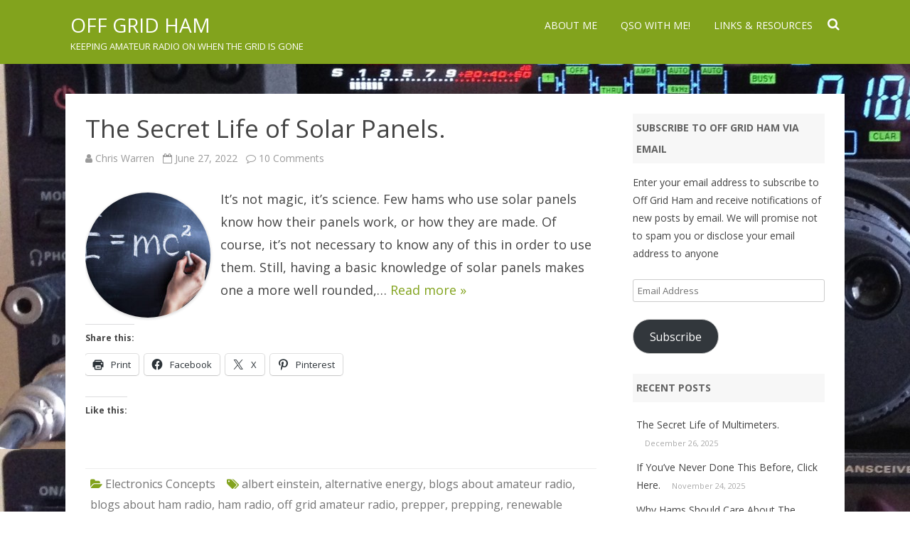

--- FILE ---
content_type: text/html; charset=UTF-8
request_url: https://offgridham.com/page/5/
body_size: 18824
content:
<!DOCTYPE html>
<!--[if IE 7]>
<html class="ie ie7" lang="en-US">
<![endif]-->
<!--[if IE 8]>
<html class="ie ie8" lang="en-US">
<![endif]-->
<!--[if !(IE 7) & !(IE 8)]><!-->
<html lang="en-US">
<!--<![endif]-->
<head>
<meta charset="UTF-8" />
<meta name="viewport" content="width=device-width" />
<link rel="profile" href="http://gmpg.org/xfn/11" />
<link rel="pingback" href="https://offgridham.com/xmlrpc.php" />
<!--[if lt IE 9]>
<script src="https://offgridham.com/wp-content/themes/rubbersoul/js/html5.js" type="text/javascript"></script>
<![endif]-->
<meta name='robots' content='index, follow, max-image-preview:large, max-snippet:-1, max-video-preview:-1' />
	<style>img:is([sizes="auto" i], [sizes^="auto," i]) { contain-intrinsic-size: 3000px 1500px }</style>
	
	<!-- This site is optimized with the Yoast SEO plugin v26.8 - https://yoast.com/product/yoast-seo-wordpress/ -->
	<title>Off Grid Ham - Page 5 of 16 - Keeping amateur radio on when the grid is gone</title>
	<meta name="description" content="Keeping amateur radio on when the grid is gone" />
	<link rel="canonical" href="https://offgridham.com/page/5/" />
	<link rel="prev" href="https://offgridham.com/page/4/" />
	<link rel="next" href="https://offgridham.com/page/6/" />
	<meta property="og:locale" content="en_US" />
	<meta property="og:type" content="website" />
	<meta property="og:title" content="Off Grid Ham" />
	<meta property="og:description" content="Keeping amateur radio on when the grid is gone" />
	<meta property="og:url" content="https://offgridham.com/" />
	<meta property="og:site_name" content="Off Grid Ham" />
	<meta name="twitter:card" content="summary_large_image" />
	<script type="application/ld+json" class="yoast-schema-graph">{"@context":"https://schema.org","@graph":[{"@type":"CollectionPage","@id":"https://offgridham.com/","url":"https://offgridham.com/page/5/","name":"Off Grid Ham - Page 5 of 16 - Keeping amateur radio on when the grid is gone","isPartOf":{"@id":"https://offgridham.com/#website"},"description":"Keeping amateur radio on when the grid is gone","breadcrumb":{"@id":"https://offgridham.com/page/5/#breadcrumb"},"inLanguage":"en-US"},{"@type":"BreadcrumbList","@id":"https://offgridham.com/page/5/#breadcrumb","itemListElement":[{"@type":"ListItem","position":1,"name":"Home"}]},{"@type":"WebSite","@id":"https://offgridham.com/#website","url":"https://offgridham.com/","name":"Off Grid Ham","description":"Keeping amateur radio on when the grid is gone","potentialAction":[{"@type":"SearchAction","target":{"@type":"EntryPoint","urlTemplate":"https://offgridham.com/?s={search_term_string}"},"query-input":{"@type":"PropertyValueSpecification","valueRequired":true,"valueName":"search_term_string"}}],"inLanguage":"en-US"}]}</script>
	<!-- / Yoast SEO plugin. -->


<link rel='dns-prefetch' href='//secure.gravatar.com' />
<link rel='dns-prefetch' href='//stats.wp.com' />
<link rel='dns-prefetch' href='//fonts.googleapis.com' />
<link rel='dns-prefetch' href='//v0.wordpress.com' />
<link rel='dns-prefetch' href='//widgets.wp.com' />
<link rel='dns-prefetch' href='//s0.wp.com' />
<link rel='dns-prefetch' href='//0.gravatar.com' />
<link rel='dns-prefetch' href='//1.gravatar.com' />
<link rel='dns-prefetch' href='//2.gravatar.com' />
<link href='https://fonts.gstatic.com' crossorigin rel='preconnect' />
<link rel="alternate" type="application/rss+xml" title="Off Grid Ham &raquo; Feed" href="https://offgridham.com/feed/" />
<link rel="alternate" type="application/rss+xml" title="Off Grid Ham &raquo; Comments Feed" href="https://offgridham.com/comments/feed/" />
<script type="text/javascript">
/* <![CDATA[ */
window._wpemojiSettings = {"baseUrl":"https:\/\/s.w.org\/images\/core\/emoji\/16.0.1\/72x72\/","ext":".png","svgUrl":"https:\/\/s.w.org\/images\/core\/emoji\/16.0.1\/svg\/","svgExt":".svg","source":{"concatemoji":"https:\/\/offgridham.com\/wp-includes\/js\/wp-emoji-release.min.js?ver=6.8.3"}};
/*! This file is auto-generated */
!function(s,n){var o,i,e;function c(e){try{var t={supportTests:e,timestamp:(new Date).valueOf()};sessionStorage.setItem(o,JSON.stringify(t))}catch(e){}}function p(e,t,n){e.clearRect(0,0,e.canvas.width,e.canvas.height),e.fillText(t,0,0);var t=new Uint32Array(e.getImageData(0,0,e.canvas.width,e.canvas.height).data),a=(e.clearRect(0,0,e.canvas.width,e.canvas.height),e.fillText(n,0,0),new Uint32Array(e.getImageData(0,0,e.canvas.width,e.canvas.height).data));return t.every(function(e,t){return e===a[t]})}function u(e,t){e.clearRect(0,0,e.canvas.width,e.canvas.height),e.fillText(t,0,0);for(var n=e.getImageData(16,16,1,1),a=0;a<n.data.length;a++)if(0!==n.data[a])return!1;return!0}function f(e,t,n,a){switch(t){case"flag":return n(e,"\ud83c\udff3\ufe0f\u200d\u26a7\ufe0f","\ud83c\udff3\ufe0f\u200b\u26a7\ufe0f")?!1:!n(e,"\ud83c\udde8\ud83c\uddf6","\ud83c\udde8\u200b\ud83c\uddf6")&&!n(e,"\ud83c\udff4\udb40\udc67\udb40\udc62\udb40\udc65\udb40\udc6e\udb40\udc67\udb40\udc7f","\ud83c\udff4\u200b\udb40\udc67\u200b\udb40\udc62\u200b\udb40\udc65\u200b\udb40\udc6e\u200b\udb40\udc67\u200b\udb40\udc7f");case"emoji":return!a(e,"\ud83e\udedf")}return!1}function g(e,t,n,a){var r="undefined"!=typeof WorkerGlobalScope&&self instanceof WorkerGlobalScope?new OffscreenCanvas(300,150):s.createElement("canvas"),o=r.getContext("2d",{willReadFrequently:!0}),i=(o.textBaseline="top",o.font="600 32px Arial",{});return e.forEach(function(e){i[e]=t(o,e,n,a)}),i}function t(e){var t=s.createElement("script");t.src=e,t.defer=!0,s.head.appendChild(t)}"undefined"!=typeof Promise&&(o="wpEmojiSettingsSupports",i=["flag","emoji"],n.supports={everything:!0,everythingExceptFlag:!0},e=new Promise(function(e){s.addEventListener("DOMContentLoaded",e,{once:!0})}),new Promise(function(t){var n=function(){try{var e=JSON.parse(sessionStorage.getItem(o));if("object"==typeof e&&"number"==typeof e.timestamp&&(new Date).valueOf()<e.timestamp+604800&&"object"==typeof e.supportTests)return e.supportTests}catch(e){}return null}();if(!n){if("undefined"!=typeof Worker&&"undefined"!=typeof OffscreenCanvas&&"undefined"!=typeof URL&&URL.createObjectURL&&"undefined"!=typeof Blob)try{var e="postMessage("+g.toString()+"("+[JSON.stringify(i),f.toString(),p.toString(),u.toString()].join(",")+"));",a=new Blob([e],{type:"text/javascript"}),r=new Worker(URL.createObjectURL(a),{name:"wpTestEmojiSupports"});return void(r.onmessage=function(e){c(n=e.data),r.terminate(),t(n)})}catch(e){}c(n=g(i,f,p,u))}t(n)}).then(function(e){for(var t in e)n.supports[t]=e[t],n.supports.everything=n.supports.everything&&n.supports[t],"flag"!==t&&(n.supports.everythingExceptFlag=n.supports.everythingExceptFlag&&n.supports[t]);n.supports.everythingExceptFlag=n.supports.everythingExceptFlag&&!n.supports.flag,n.DOMReady=!1,n.readyCallback=function(){n.DOMReady=!0}}).then(function(){return e}).then(function(){var e;n.supports.everything||(n.readyCallback(),(e=n.source||{}).concatemoji?t(e.concatemoji):e.wpemoji&&e.twemoji&&(t(e.twemoji),t(e.wpemoji)))}))}((window,document),window._wpemojiSettings);
/* ]]> */
</script>
<style id='wp-emoji-styles-inline-css' type='text/css'>

	img.wp-smiley, img.emoji {
		display: inline !important;
		border: none !important;
		box-shadow: none !important;
		height: 1em !important;
		width: 1em !important;
		margin: 0 0.07em !important;
		vertical-align: -0.1em !important;
		background: none !important;
		padding: 0 !important;
	}
</style>
<link rel='stylesheet' id='wp-block-library-css' href='https://offgridham.com/wp-includes/css/dist/block-library/style.min.css?ver=6.8.3' type='text/css' media='all' />
<style id='classic-theme-styles-inline-css' type='text/css'>
/*! This file is auto-generated */
.wp-block-button__link{color:#fff;background-color:#32373c;border-radius:9999px;box-shadow:none;text-decoration:none;padding:calc(.667em + 2px) calc(1.333em + 2px);font-size:1.125em}.wp-block-file__button{background:#32373c;color:#fff;text-decoration:none}
</style>
<link rel='stylesheet' id='mediaelement-css' href='https://offgridham.com/wp-includes/js/mediaelement/mediaelementplayer-legacy.min.css?ver=4.2.17' type='text/css' media='all' />
<link rel='stylesheet' id='wp-mediaelement-css' href='https://offgridham.com/wp-includes/js/mediaelement/wp-mediaelement.min.css?ver=6.8.3' type='text/css' media='all' />
<style id='jetpack-sharing-buttons-style-inline-css' type='text/css'>
.jetpack-sharing-buttons__services-list{display:flex;flex-direction:row;flex-wrap:wrap;gap:0;list-style-type:none;margin:5px;padding:0}.jetpack-sharing-buttons__services-list.has-small-icon-size{font-size:12px}.jetpack-sharing-buttons__services-list.has-normal-icon-size{font-size:16px}.jetpack-sharing-buttons__services-list.has-large-icon-size{font-size:24px}.jetpack-sharing-buttons__services-list.has-huge-icon-size{font-size:36px}@media print{.jetpack-sharing-buttons__services-list{display:none!important}}.editor-styles-wrapper .wp-block-jetpack-sharing-buttons{gap:0;padding-inline-start:0}ul.jetpack-sharing-buttons__services-list.has-background{padding:1.25em 2.375em}
</style>
<style id='global-styles-inline-css' type='text/css'>
:root{--wp--preset--aspect-ratio--square: 1;--wp--preset--aspect-ratio--4-3: 4/3;--wp--preset--aspect-ratio--3-4: 3/4;--wp--preset--aspect-ratio--3-2: 3/2;--wp--preset--aspect-ratio--2-3: 2/3;--wp--preset--aspect-ratio--16-9: 16/9;--wp--preset--aspect-ratio--9-16: 9/16;--wp--preset--color--black: #000000;--wp--preset--color--cyan-bluish-gray: #abb8c3;--wp--preset--color--white: #ffffff;--wp--preset--color--pale-pink: #f78da7;--wp--preset--color--vivid-red: #cf2e2e;--wp--preset--color--luminous-vivid-orange: #ff6900;--wp--preset--color--luminous-vivid-amber: #fcb900;--wp--preset--color--light-green-cyan: #7bdcb5;--wp--preset--color--vivid-green-cyan: #00d084;--wp--preset--color--pale-cyan-blue: #8ed1fc;--wp--preset--color--vivid-cyan-blue: #0693e3;--wp--preset--color--vivid-purple: #9b51e0;--wp--preset--gradient--vivid-cyan-blue-to-vivid-purple: linear-gradient(135deg,rgba(6,147,227,1) 0%,rgb(155,81,224) 100%);--wp--preset--gradient--light-green-cyan-to-vivid-green-cyan: linear-gradient(135deg,rgb(122,220,180) 0%,rgb(0,208,130) 100%);--wp--preset--gradient--luminous-vivid-amber-to-luminous-vivid-orange: linear-gradient(135deg,rgba(252,185,0,1) 0%,rgba(255,105,0,1) 100%);--wp--preset--gradient--luminous-vivid-orange-to-vivid-red: linear-gradient(135deg,rgba(255,105,0,1) 0%,rgb(207,46,46) 100%);--wp--preset--gradient--very-light-gray-to-cyan-bluish-gray: linear-gradient(135deg,rgb(238,238,238) 0%,rgb(169,184,195) 100%);--wp--preset--gradient--cool-to-warm-spectrum: linear-gradient(135deg,rgb(74,234,220) 0%,rgb(151,120,209) 20%,rgb(207,42,186) 40%,rgb(238,44,130) 60%,rgb(251,105,98) 80%,rgb(254,248,76) 100%);--wp--preset--gradient--blush-light-purple: linear-gradient(135deg,rgb(255,206,236) 0%,rgb(152,150,240) 100%);--wp--preset--gradient--blush-bordeaux: linear-gradient(135deg,rgb(254,205,165) 0%,rgb(254,45,45) 50%,rgb(107,0,62) 100%);--wp--preset--gradient--luminous-dusk: linear-gradient(135deg,rgb(255,203,112) 0%,rgb(199,81,192) 50%,rgb(65,88,208) 100%);--wp--preset--gradient--pale-ocean: linear-gradient(135deg,rgb(255,245,203) 0%,rgb(182,227,212) 50%,rgb(51,167,181) 100%);--wp--preset--gradient--electric-grass: linear-gradient(135deg,rgb(202,248,128) 0%,rgb(113,206,126) 100%);--wp--preset--gradient--midnight: linear-gradient(135deg,rgb(2,3,129) 0%,rgb(40,116,252) 100%);--wp--preset--font-size--small: 13px;--wp--preset--font-size--medium: 20px;--wp--preset--font-size--large: 36px;--wp--preset--font-size--x-large: 42px;--wp--preset--spacing--20: 0.44rem;--wp--preset--spacing--30: 0.67rem;--wp--preset--spacing--40: 1rem;--wp--preset--spacing--50: 1.5rem;--wp--preset--spacing--60: 2.25rem;--wp--preset--spacing--70: 3.38rem;--wp--preset--spacing--80: 5.06rem;--wp--preset--shadow--natural: 6px 6px 9px rgba(0, 0, 0, 0.2);--wp--preset--shadow--deep: 12px 12px 50px rgba(0, 0, 0, 0.4);--wp--preset--shadow--sharp: 6px 6px 0px rgba(0, 0, 0, 0.2);--wp--preset--shadow--outlined: 6px 6px 0px -3px rgba(255, 255, 255, 1), 6px 6px rgba(0, 0, 0, 1);--wp--preset--shadow--crisp: 6px 6px 0px rgba(0, 0, 0, 1);}:where(.is-layout-flex){gap: 0.5em;}:where(.is-layout-grid){gap: 0.5em;}body .is-layout-flex{display: flex;}.is-layout-flex{flex-wrap: wrap;align-items: center;}.is-layout-flex > :is(*, div){margin: 0;}body .is-layout-grid{display: grid;}.is-layout-grid > :is(*, div){margin: 0;}:where(.wp-block-columns.is-layout-flex){gap: 2em;}:where(.wp-block-columns.is-layout-grid){gap: 2em;}:where(.wp-block-post-template.is-layout-flex){gap: 1.25em;}:where(.wp-block-post-template.is-layout-grid){gap: 1.25em;}.has-black-color{color: var(--wp--preset--color--black) !important;}.has-cyan-bluish-gray-color{color: var(--wp--preset--color--cyan-bluish-gray) !important;}.has-white-color{color: var(--wp--preset--color--white) !important;}.has-pale-pink-color{color: var(--wp--preset--color--pale-pink) !important;}.has-vivid-red-color{color: var(--wp--preset--color--vivid-red) !important;}.has-luminous-vivid-orange-color{color: var(--wp--preset--color--luminous-vivid-orange) !important;}.has-luminous-vivid-amber-color{color: var(--wp--preset--color--luminous-vivid-amber) !important;}.has-light-green-cyan-color{color: var(--wp--preset--color--light-green-cyan) !important;}.has-vivid-green-cyan-color{color: var(--wp--preset--color--vivid-green-cyan) !important;}.has-pale-cyan-blue-color{color: var(--wp--preset--color--pale-cyan-blue) !important;}.has-vivid-cyan-blue-color{color: var(--wp--preset--color--vivid-cyan-blue) !important;}.has-vivid-purple-color{color: var(--wp--preset--color--vivid-purple) !important;}.has-black-background-color{background-color: var(--wp--preset--color--black) !important;}.has-cyan-bluish-gray-background-color{background-color: var(--wp--preset--color--cyan-bluish-gray) !important;}.has-white-background-color{background-color: var(--wp--preset--color--white) !important;}.has-pale-pink-background-color{background-color: var(--wp--preset--color--pale-pink) !important;}.has-vivid-red-background-color{background-color: var(--wp--preset--color--vivid-red) !important;}.has-luminous-vivid-orange-background-color{background-color: var(--wp--preset--color--luminous-vivid-orange) !important;}.has-luminous-vivid-amber-background-color{background-color: var(--wp--preset--color--luminous-vivid-amber) !important;}.has-light-green-cyan-background-color{background-color: var(--wp--preset--color--light-green-cyan) !important;}.has-vivid-green-cyan-background-color{background-color: var(--wp--preset--color--vivid-green-cyan) !important;}.has-pale-cyan-blue-background-color{background-color: var(--wp--preset--color--pale-cyan-blue) !important;}.has-vivid-cyan-blue-background-color{background-color: var(--wp--preset--color--vivid-cyan-blue) !important;}.has-vivid-purple-background-color{background-color: var(--wp--preset--color--vivid-purple) !important;}.has-black-border-color{border-color: var(--wp--preset--color--black) !important;}.has-cyan-bluish-gray-border-color{border-color: var(--wp--preset--color--cyan-bluish-gray) !important;}.has-white-border-color{border-color: var(--wp--preset--color--white) !important;}.has-pale-pink-border-color{border-color: var(--wp--preset--color--pale-pink) !important;}.has-vivid-red-border-color{border-color: var(--wp--preset--color--vivid-red) !important;}.has-luminous-vivid-orange-border-color{border-color: var(--wp--preset--color--luminous-vivid-orange) !important;}.has-luminous-vivid-amber-border-color{border-color: var(--wp--preset--color--luminous-vivid-amber) !important;}.has-light-green-cyan-border-color{border-color: var(--wp--preset--color--light-green-cyan) !important;}.has-vivid-green-cyan-border-color{border-color: var(--wp--preset--color--vivid-green-cyan) !important;}.has-pale-cyan-blue-border-color{border-color: var(--wp--preset--color--pale-cyan-blue) !important;}.has-vivid-cyan-blue-border-color{border-color: var(--wp--preset--color--vivid-cyan-blue) !important;}.has-vivid-purple-border-color{border-color: var(--wp--preset--color--vivid-purple) !important;}.has-vivid-cyan-blue-to-vivid-purple-gradient-background{background: var(--wp--preset--gradient--vivid-cyan-blue-to-vivid-purple) !important;}.has-light-green-cyan-to-vivid-green-cyan-gradient-background{background: var(--wp--preset--gradient--light-green-cyan-to-vivid-green-cyan) !important;}.has-luminous-vivid-amber-to-luminous-vivid-orange-gradient-background{background: var(--wp--preset--gradient--luminous-vivid-amber-to-luminous-vivid-orange) !important;}.has-luminous-vivid-orange-to-vivid-red-gradient-background{background: var(--wp--preset--gradient--luminous-vivid-orange-to-vivid-red) !important;}.has-very-light-gray-to-cyan-bluish-gray-gradient-background{background: var(--wp--preset--gradient--very-light-gray-to-cyan-bluish-gray) !important;}.has-cool-to-warm-spectrum-gradient-background{background: var(--wp--preset--gradient--cool-to-warm-spectrum) !important;}.has-blush-light-purple-gradient-background{background: var(--wp--preset--gradient--blush-light-purple) !important;}.has-blush-bordeaux-gradient-background{background: var(--wp--preset--gradient--blush-bordeaux) !important;}.has-luminous-dusk-gradient-background{background: var(--wp--preset--gradient--luminous-dusk) !important;}.has-pale-ocean-gradient-background{background: var(--wp--preset--gradient--pale-ocean) !important;}.has-electric-grass-gradient-background{background: var(--wp--preset--gradient--electric-grass) !important;}.has-midnight-gradient-background{background: var(--wp--preset--gradient--midnight) !important;}.has-small-font-size{font-size: var(--wp--preset--font-size--small) !important;}.has-medium-font-size{font-size: var(--wp--preset--font-size--medium) !important;}.has-large-font-size{font-size: var(--wp--preset--font-size--large) !important;}.has-x-large-font-size{font-size: var(--wp--preset--font-size--x-large) !important;}
:where(.wp-block-post-template.is-layout-flex){gap: 1.25em;}:where(.wp-block-post-template.is-layout-grid){gap: 1.25em;}
:where(.wp-block-columns.is-layout-flex){gap: 2em;}:where(.wp-block-columns.is-layout-grid){gap: 2em;}
:root :where(.wp-block-pullquote){font-size: 1.5em;line-height: 1.6;}
</style>
<link rel='stylesheet' id='wp-components-css' href='https://offgridham.com/wp-includes/css/dist/components/style.min.css?ver=6.8.3' type='text/css' media='all' />
<link rel='stylesheet' id='godaddy-styles-css' href='https://offgridham.com/wp-content/mu-plugins/vendor/wpex/godaddy-launch/includes/Dependencies/GoDaddy/Styles/build/latest.css?ver=2.0.2' type='text/css' media='all' />
<link rel='stylesheet' id='rubbersoul-fonts-css' href='https://fonts.googleapis.com/css?family=Open+Sans:400italic,700italic,400,700&#038;subset=latin,latin-ext' type='text/css' media='all' />
<link rel='stylesheet' id='rubbersoul-style-css' href='https://offgridham.com/wp-content/themes/rubbersoul/style.css?ver=2.3.0' type='text/css' media='all' />
<!--[if lt IE 9]>
<link rel='stylesheet' id='rubbersoul-ie-css' href='https://offgridham.com/wp-content/themes/rubbersoul/css/ie.css?ver=20121010' type='text/css' media='all' />
<![endif]-->
<link rel='stylesheet' id='dashicons-css' href='https://offgridham.com/wp-includes/css/dashicons.min.css?ver=6.8.3' type='text/css' media='all' />
<link rel='stylesheet' id='font-awesome-css' href='https://offgridham.com/wp-content/themes/rubbersoul/css/font-awesome-4.7.0/css/font-awesome.min.css?ver=6.8.3' type='text/css' media='all' />
<link rel='stylesheet' id='jetpack_likes-css' href='https://offgridham.com/wp-content/plugins/jetpack/modules/likes/style.css?ver=15.4' type='text/css' media='all' />
<link rel='stylesheet' id='jetpack-subscriptions-css' href='https://offgridham.com/wp-content/plugins/jetpack/_inc/build/subscriptions/subscriptions.min.css?ver=15.4' type='text/css' media='all' />
<link rel='stylesheet' id='sharedaddy-css' href='https://offgridham.com/wp-content/plugins/jetpack/modules/sharedaddy/sharing.css?ver=15.4' type='text/css' media='all' />
<link rel='stylesheet' id='social-logos-css' href='https://offgridham.com/wp-content/plugins/jetpack/_inc/social-logos/social-logos.min.css?ver=15.4' type='text/css' media='all' />
<script type="text/javascript" src="https://offgridham.com/wp-includes/js/jquery/jquery.min.js?ver=3.7.1" id="jquery-core-js"></script>
<script type="text/javascript" src="https://offgridham.com/wp-includes/js/jquery/jquery-migrate.min.js?ver=3.4.1" id="jquery-migrate-js"></script>
<link rel="https://api.w.org/" href="https://offgridham.com/wp-json/" /><link rel="EditURI" type="application/rsd+xml" title="RSD" href="https://offgridham.com/xmlrpc.php?rsd" />
<meta name="generator" content="WordPress 6.8.3" />
<link rel='shortlink' href='https://wp.me/6VX0S' />
	<style>img#wpstats{display:none}</style>
			<style type='text/css'>
		a {color: #82A31D;}
	a:hover {color: #82A31D;}
	.social-icon-wrapper a:hover {color: #82A31D;}
	.prefix-widget-title {color: #82A31D;}
	.term-icon {color: #82A31D;}
	.wrapper-search-top-bar {background-color:#82A31D;}
	.sub-title a:hover {color:#82A31D;}
	.entry-content a:visited,.comment-content a:visited {color:#82A31D;}
	input[type="submit"] {background-color:#82A31D !important;}
	.bypostauthor cite span {background-color:#82A31D;}
	.wrapper-cabecera {background-color:#82A31D;}
	.main-navigation {background-color:#82A31D;}
	.entry-header .entry-title a:hover {color:#82A31D ;}
	.archive-header {border-left-color:#82A31D;}
	.featured-post {border-left-color:#82A31D !important;}
	.main-navigation a:hover,
	.main-navigation a:focus {
		color: #82A31D;
	}
	.widget-area .widget a:hover {
		color: #82A31D !important;
	}
	footer[role="contentinfo"] a:hover {
		color: #82A31D;
	}
	.entry-meta a:hover {
	color: #82A31D;
	}
	.format-status .entry-header header a:hover {
		color: #82A31D;
	}
	.comments-area article header a:hover {
		color: #82A31D;
	}
	a.comment-reply-link:hover,
	a.comment-edit-link:hover {
		color: #82A31D;
	}
	.currenttext, .paginacion a:hover {background-color:#82A31D;}
	.aside{border-left-color:#82A31D !important;}
	blockquote{border-left-color:#82A31D;}
	h2.comments-title {border-left-color:#82A31D;}

	
	
			.wrapper-cabecera {
			height:70px;
			height:5rem;
			overflow: inherit;
		}
		#page{clear:both;}
	
	
	
	
	
	
	
		body.custom-font-enabled {font-family: "Open Sans", Arial, Verdana;}

			@media screen and (min-width: 600px) {
			#primary {float:left;}
			#secondary {float:right;}
			.site-content {
				border-left: none;
				padding-left:0;
				padding-right: 24px;
				padding-right:1.714285714285714rem;
			}
		}
		</style>

<style type="text/css" id="custom-background-css">
body.custom-background { background-color: #ffffff; background-image: url("https://offgridham.com/wp-content/uploads/2015/11/cropped-IMG_1432.jpg"); background-position: left top; background-size: auto; background-repeat: repeat; background-attachment: scroll; }
</style>
	<link rel="icon" href="https://offgridham.com/wp-content/uploads/2016/12/Military-Marine-Radio-icon-150x150.png" sizes="32x32" />
<link rel="icon" href="https://offgridham.com/wp-content/uploads/2016/12/Military-Marine-Radio-icon.png" sizes="192x192" />
<link rel="apple-touch-icon" href="https://offgridham.com/wp-content/uploads/2016/12/Military-Marine-Radio-icon.png" />
<meta name="msapplication-TileImage" content="https://offgridham.com/wp-content/uploads/2016/12/Military-Marine-Radio-icon.png" />
</head>

<body class="home blog paged custom-background paged-5 wp-theme-rubbersoul custom-font-enabled single-author">

	<header id="masthead" class="site-header" role="banner">
		<div class="wrapper-cabecera">
			<div class="blogname-y-menu">
				<div class="boton-menu-movil"><i class="fa fa-align-justify fa-2x"></i></div>
				
								<div class="titulo-descripcion">

											<h1 class="site-title"><a href="https://offgridham.com/" title="Off Grid Ham" rel="home">Off Grid Ham</a></h1>
					
					<p class="site-description">Keeping amateur radio on when the grid is gone</p>

				</div>
			
				<div class="toggle-search"><i class="fa fa-search"></i></div>

				<div style="position:relative;">
<div id="menu-movil">
	<div class="search-form-movil">
		<form method="get" id="searchform-movil" action="https://offgridham.com/">
			<label for="s" class="assistive-text">Search</label>
			<input type="search" class="txt-search-movil" placeholder="Search..." name="s" id="s" />
			<input type="submit" name="submit" id="btn-search-movil" value="Search" />
		</form>
    </div><!-- search-form-movil -->
	<div class="menu-movil-enlaces">
		<div class="menu-menu-1-container"><ul id="menu-menu-1" class="nav-menu"><li id="menu-item-131" class="menu-item menu-item-type-post_type menu-item-object-page menu-item-131"><a href="https://offgridham.com/about-me/">About Me</a></li>
<li id="menu-item-132" class="menu-item menu-item-type-post_type menu-item-object-page menu-item-132"><a href="https://offgridham.com/qso-with-me/">QSO With Me!</a></li>
<li id="menu-item-331" class="menu-item menu-item-type-post_type menu-item-object-page menu-item-331"><a href="https://offgridham.com/links-resources/">Links &#038; Resources</a></li>
</ul></div>	</div>
	
	<div class="social-icon-wrapper-movil">
							<a href="https://twitter.com" title="Twitter" target="_blank"><i class="fa fa-twitter"></i></a> 
						
							<a href="https://facebook.com" title="Facebook" target="_blank"><i class="fa fa-facebook"></i></a>
						
							<a href="https://plus.google.com" title="Google Plus" target="_blank"><i class="fa fa-google-plus"></i></a>
						
					 		<a href="https://linkedin.com" title="LindedIn" target="_blank"><i class="fa fa-linkedin"></i></a>
						
					 		<a href="https://youtube.com" title="YouTube" target="_blank"><i class="fa fa-youtube"></i></a>
						
					 		<a href="http://instagram.com" title="Instagram" target="_blank"><i class="fa fa-instagram"></i></a>
						
					 		<a href="https://pinterest.com" title="Pinterest" target="_blank"><i class="fa fa-pinterest"></i></a>
						
							<a class="rss" href="http://wordpress.org" title="RSS" target="_blank"><i class="fa fa-rss"></i></a>			
					</div><!-- .social-icon-wrapper -->	
</div><!-- #menu-movil --></div>

				<div class="wrapper-site-navigation">
					<nav id="site-navigation" class="main-navigation" role="navigation">

						<div class="menu-menu-1-container"><ul id="menu-menu-2" class="nav-menu"><li class="menu-item menu-item-type-post_type menu-item-object-page menu-item-131"><a href="https://offgridham.com/about-me/">About Me</a></li>
<li class="menu-item menu-item-type-post_type menu-item-object-page menu-item-132"><a href="https://offgridham.com/qso-with-me/">QSO With Me!</a></li>
<li class="menu-item menu-item-type-post_type menu-item-object-page menu-item-331"><a href="https://offgridham.com/links-resources/">Links &#038; Resources</a></li>
</ul></div>					</nav><!-- #site-navigation -->
					<div class="wrapper-search-top-bar"><div class="search-top-bar">	<div>
		<form method="get" id="searchform-toggle" action="https://offgridham.com/">
			<label for="s" class="assistive-text">Search</label>
			<input type="search" class="txt-search" name="s" id="s" />
			<input type="submit" name="submit" id="btn-search" value="Search" />
		</form>
    </div></div></div>
				</div><!-- .wrapper-site-navigation -->

			</div><!-- .blogname-y-menu -->

		</div><!-- wrapper-cabecera -->

	</header><!-- #masthead -->

	<div id="page" class="hfeed site">

	<div id="main" class="wrapper">

	<div id="primary" class="site-content">
		<div id="content" role="main">
		
										
	<article id="post-4911" class="post-4911 post type-post status-publish format-standard has-post-thumbnail hentry category-electronics-concepts tag-albert-einstein tag-alternative-energy tag-blogs-about-amateur-radio tag-blogs-about-ham-radio tag-ham-radio tag-off-grid-amateur-radio tag-prepper tag-prepping tag-renewable-energy tag-solar-panel tag-solar-panels tag-survival tag-survivalist">
				
		<header class="entry-header">
						<h2 class="entry-title">
				<a href="https://offgridham.com/2022/06/the-secret-life-of-solar-panels/" rel="bookmark">The Secret Life of Solar Panels.</a>
			</h2>
						
			<!-- Author, date and comments -->
            <div class='sub-title'>
				<div class="autor-fecha">
                	<i class="fa fa-user"></i> <span class='author vcard'><a class='fn' rel='author' href='https://offgridham.com/author/offgridham/'>Chris Warren</a></span>                 	&nbsp;&nbsp;<i class="fa fa-calendar-o"></i> <time class='entry-date published' datetime='2022-06-27T13:50:58-06:00'>June 27, 2022</time> <time class='updated' style='display:none;' datetime='2022-06-27T13:50:58-06:00'>June 27, 2022</time>					&nbsp;&nbsp;<i class="fa fa-comment-o"></i> <a href="https://offgridham.com/2022/06/the-secret-life-of-solar-panels/#comments">10 Comments<span class="screen-reader-text"> on The Secret Life of Solar Panels.</span></a>               </div>
                <!--<div class="popup-comments"> </div>-->
            </div><!-- .sub-title -->
		</header><!-- .entry-header -->
		
		<!-- Subtitle widget area -->
		
				
			<div class="excerpt-wrapper"><!-- Excerpt -->
										<a href="https://offgridham.com/2022/06/the-secret-life-of-solar-panels/" title="The Secret Life of Solar Panels." rel="bookmark" >
						<div class="wrapper-excerpt-thumbnail"><img width="176" height="176" src="https://offgridham.com/wp-content/uploads/2022/06/istockphoto-183754781-612x612-1-176x176.jpg" class="attachment-excerpt-thumbnail-zg-176 size-excerpt-thumbnail-zg-176 wp-post-image" alt="solar panels" decoding="async" srcset="https://offgridham.com/wp-content/uploads/2022/06/istockphoto-183754781-612x612-1-176x176.jpg 176w, https://offgridham.com/wp-content/uploads/2022/06/istockphoto-183754781-612x612-1-150x150.jpg 150w, https://offgridham.com/wp-content/uploads/2022/06/istockphoto-183754781-612x612-1-60x60.jpg 60w" sizes="(max-width: 176px) 100vw, 176px" /></div>
						</a>
								<p>It&#8217;s not magic, it&#8217;s science. Few hams who use solar panels know how their panels work, or how they are made. Of course, it&#8217;s not necessary to know any of this in order to use them. Still, having a basic knowledge of solar panels makes one a more well rounded,&#8230; <a href="https://offgridham.com/2022/06/the-secret-life-of-solar-panels/">Read more &raquo;</a></p>
<div class="sharedaddy sd-sharing-enabled"><div class="robots-nocontent sd-block sd-social sd-social-icon-text sd-sharing"><h3 class="sd-title">Share this:</h3><div class="sd-content"><ul><li class="share-print"><a rel="nofollow noopener noreferrer"
				data-shared="sharing-print-4911"
				class="share-print sd-button share-icon"
				href="https://offgridham.com/2022/06/the-secret-life-of-solar-panels/?share=print"
				target="_blank"
				aria-labelledby="sharing-print-4911"
				>
				<span id="sharing-print-4911" hidden>Click to print (Opens in new window)</span>
				<span>Print</span>
			</a></li><li class="share-facebook"><a rel="nofollow noopener noreferrer"
				data-shared="sharing-facebook-4911"
				class="share-facebook sd-button share-icon"
				href="https://offgridham.com/2022/06/the-secret-life-of-solar-panels/?share=facebook"
				target="_blank"
				aria-labelledby="sharing-facebook-4911"
				>
				<span id="sharing-facebook-4911" hidden>Click to share on Facebook (Opens in new window)</span>
				<span>Facebook</span>
			</a></li><li class="share-twitter"><a rel="nofollow noopener noreferrer"
				data-shared="sharing-twitter-4911"
				class="share-twitter sd-button share-icon"
				href="https://offgridham.com/2022/06/the-secret-life-of-solar-panels/?share=twitter"
				target="_blank"
				aria-labelledby="sharing-twitter-4911"
				>
				<span id="sharing-twitter-4911" hidden>Click to share on X (Opens in new window)</span>
				<span>X</span>
			</a></li><li class="share-pinterest"><a rel="nofollow noopener noreferrer"
				data-shared="sharing-pinterest-4911"
				class="share-pinterest sd-button share-icon"
				href="https://offgridham.com/2022/06/the-secret-life-of-solar-panels/?share=pinterest"
				target="_blank"
				aria-labelledby="sharing-pinterest-4911"
				>
				<span id="sharing-pinterest-4911" hidden>Click to share on Pinterest (Opens in new window)</span>
				<span>Pinterest</span>
			</a></li><li class="share-end"></li></ul></div></div></div><div class='sharedaddy sd-block sd-like jetpack-likes-widget-wrapper jetpack-likes-widget-unloaded' id='like-post-wrapper-102469562-4911-696fdacb3f4c9' data-src='https://widgets.wp.com/likes/?ver=15.4#blog_id=102469562&amp;post_id=4911&amp;origin=offgridham.com&amp;obj_id=102469562-4911-696fdacb3f4c9' data-name='like-post-frame-102469562-4911-696fdacb3f4c9' data-title='Like or Reblog'><h3 class="sd-title">Like this:</h3><div class='likes-widget-placeholder post-likes-widget-placeholder' style='height: 55px;'><span class='button'><span>Like</span></span> <span class="loading">Loading...</span></div><span class='sd-text-color'></span><a class='sd-link-color'></a></div>			</div><!-- .excerpt-wrapper -->
		
		
		<footer class="entry-meta">
			<!-- Post end widget area -->
						
						<div class="entry-meta-term">
			<span class="term-icon"><i class="fa fa-folder-open"></i></span> <a href="https://offgridham.com/category/electronics-concepts/" rel="tag">Electronics Concepts</a>			
						&nbsp;&nbsp;&nbsp;<span class="term-icon"><i class="fa fa-tags"></i></span> <a href="https://offgridham.com/tag/albert-einstein/" rel="tag">albert einstein</a>, <a href="https://offgridham.com/tag/alternative-energy/" rel="tag">alternative energy</a>, <a href="https://offgridham.com/tag/blogs-about-amateur-radio/" rel="tag">blogs about amateur radio</a>, <a href="https://offgridham.com/tag/blogs-about-ham-radio/" rel="tag">blogs about ham radio</a>, <a href="https://offgridham.com/tag/ham-radio/" rel="tag">ham radio</a>, <a href="https://offgridham.com/tag/off-grid-amateur-radio/" rel="tag">off grid amateur radio</a>, <a href="https://offgridham.com/tag/prepper/" rel="tag">prepper</a>, <a href="https://offgridham.com/tag/prepping/" rel="tag">prepping</a>, <a href="https://offgridham.com/tag/renewable-energy/" rel="tag">renewable energy</a>, <a href="https://offgridham.com/tag/solar-panel/" rel="tag">solar panel</a>, <a href="https://offgridham.com/tag/solar-panels/" rel="tag">solar panels</a>, <a href="https://offgridham.com/tag/survival/" rel="tag">survival</a>, <a href="https://offgridham.com/tag/survivalist/" rel="tag">survivalist</a>			
			<div style="float:right;"></div>
			</div>
			
						
					</footer><!-- .entry-meta -->
	</article><!-- #post -->
							
	<article id="post-4886" class="post-4886 post type-post status-publish format-standard has-post-thumbnail hentry category-amateur-radio tag-amateur-radio tag-antenna tag-antennas tag-blogs-about-amateur-radio tag-blogs-about-ham-radio tag-emcomm tag-ham-radio tag-off-grid tag-portable-ham-radio-antenna tag-qrp tag-shtf tag-survival tag-survivalist">
				
		<header class="entry-header">
						<h2 class="entry-title">
				<a href="https://offgridham.com/2022/05/portable-antennas-off-grid-ham/" rel="bookmark">Portable Antennas For The Off Grid Ham.</a>
			</h2>
						
			<!-- Author, date and comments -->
            <div class='sub-title'>
				<div class="autor-fecha">
                	<i class="fa fa-user"></i> <span class='author vcard'><a class='fn' rel='author' href='https://offgridham.com/author/offgridham/'>Chris Warren</a></span>                 	&nbsp;&nbsp;<i class="fa fa-calendar-o"></i> <time class='entry-date published' datetime='2022-05-26T20:21:27-06:00'>May 26, 2022</time> <time class='updated' style='display:none;' datetime='2022-05-26T20:23:23-06:00'>May 26, 2022</time>					&nbsp;&nbsp;<i class="fa fa-comment-o"></i> <a href="https://offgridham.com/2022/05/portable-antennas-off-grid-ham/#comments">8 Comments<span class="screen-reader-text"> on Portable Antennas For The Off Grid Ham.</span></a>               </div>
                <!--<div class="popup-comments"> </div>-->
            </div><!-- .sub-title -->
		</header><!-- .entry-header -->
		
		<!-- Subtitle widget area -->
		
				
			<div class="excerpt-wrapper"><!-- Excerpt -->
										<a href="https://offgridham.com/2022/05/portable-antennas-off-grid-ham/" title="Portable Antennas For The Off Grid Ham." rel="bookmark" >
						<div class="wrapper-excerpt-thumbnail"><img width="176" height="176" src="https://offgridham.com/wp-content/uploads/2022/05/2-Products_Alpha_Antenna_HD-FMJ-176x176.jpg" class="attachment-excerpt-thumbnail-zg-176 size-excerpt-thumbnail-zg-176 wp-post-image" alt="portable antenna" decoding="async" srcset="https://offgridham.com/wp-content/uploads/2022/05/2-Products_Alpha_Antenna_HD-FMJ-176x176.jpg 176w, https://offgridham.com/wp-content/uploads/2022/05/2-Products_Alpha_Antenna_HD-FMJ-150x150.jpg 150w, https://offgridham.com/wp-content/uploads/2022/05/2-Products_Alpha_Antenna_HD-FMJ-60x60.jpg 60w" sizes="(max-width: 176px) 100vw, 176px" /></div>
						</a>
								<p>We&#8217;re not special. Off grid amateurs spend a lot of time focusing on the power source for their equipment. While that&#8217;s understandable, we musn&#8217;t be distracted from the rest of the amateur radio chain. This time we&#8217;re going to look at the other end of the system: portable antennas. To&#8230; <a href="https://offgridham.com/2022/05/portable-antennas-off-grid-ham/">Read more &raquo;</a></p>
<div class="sharedaddy sd-sharing-enabled"><div class="robots-nocontent sd-block sd-social sd-social-icon-text sd-sharing"><h3 class="sd-title">Share this:</h3><div class="sd-content"><ul><li class="share-print"><a rel="nofollow noopener noreferrer"
				data-shared="sharing-print-4886"
				class="share-print sd-button share-icon"
				href="https://offgridham.com/2022/05/portable-antennas-off-grid-ham/?share=print"
				target="_blank"
				aria-labelledby="sharing-print-4886"
				>
				<span id="sharing-print-4886" hidden>Click to print (Opens in new window)</span>
				<span>Print</span>
			</a></li><li class="share-facebook"><a rel="nofollow noopener noreferrer"
				data-shared="sharing-facebook-4886"
				class="share-facebook sd-button share-icon"
				href="https://offgridham.com/2022/05/portable-antennas-off-grid-ham/?share=facebook"
				target="_blank"
				aria-labelledby="sharing-facebook-4886"
				>
				<span id="sharing-facebook-4886" hidden>Click to share on Facebook (Opens in new window)</span>
				<span>Facebook</span>
			</a></li><li class="share-twitter"><a rel="nofollow noopener noreferrer"
				data-shared="sharing-twitter-4886"
				class="share-twitter sd-button share-icon"
				href="https://offgridham.com/2022/05/portable-antennas-off-grid-ham/?share=twitter"
				target="_blank"
				aria-labelledby="sharing-twitter-4886"
				>
				<span id="sharing-twitter-4886" hidden>Click to share on X (Opens in new window)</span>
				<span>X</span>
			</a></li><li class="share-pinterest"><a rel="nofollow noopener noreferrer"
				data-shared="sharing-pinterest-4886"
				class="share-pinterest sd-button share-icon"
				href="https://offgridham.com/2022/05/portable-antennas-off-grid-ham/?share=pinterest"
				target="_blank"
				aria-labelledby="sharing-pinterest-4886"
				>
				<span id="sharing-pinterest-4886" hidden>Click to share on Pinterest (Opens in new window)</span>
				<span>Pinterest</span>
			</a></li><li class="share-end"></li></ul></div></div></div><div class='sharedaddy sd-block sd-like jetpack-likes-widget-wrapper jetpack-likes-widget-unloaded' id='like-post-wrapper-102469562-4886-696fdacb40bce' data-src='https://widgets.wp.com/likes/?ver=15.4#blog_id=102469562&amp;post_id=4886&amp;origin=offgridham.com&amp;obj_id=102469562-4886-696fdacb40bce' data-name='like-post-frame-102469562-4886-696fdacb40bce' data-title='Like or Reblog'><h3 class="sd-title">Like this:</h3><div class='likes-widget-placeholder post-likes-widget-placeholder' style='height: 55px;'><span class='button'><span>Like</span></span> <span class="loading">Loading...</span></div><span class='sd-text-color'></span><a class='sd-link-color'></a></div>			</div><!-- .excerpt-wrapper -->
		
		
		<footer class="entry-meta">
			<!-- Post end widget area -->
						
						<div class="entry-meta-term">
			<span class="term-icon"><i class="fa fa-folder-open"></i></span> <a href="https://offgridham.com/category/amateur-radio/" rel="tag">AMATEUR RADIO</a>			
						&nbsp;&nbsp;&nbsp;<span class="term-icon"><i class="fa fa-tags"></i></span> <a href="https://offgridham.com/tag/amateur-radio/" rel="tag">amateur radio</a>, <a href="https://offgridham.com/tag/antenna/" rel="tag">antenna</a>, <a href="https://offgridham.com/tag/antennas/" rel="tag">antennas</a>, <a href="https://offgridham.com/tag/blogs-about-amateur-radio/" rel="tag">blogs about amateur radio</a>, <a href="https://offgridham.com/tag/blogs-about-ham-radio/" rel="tag">blogs about ham radio</a>, <a href="https://offgridham.com/tag/emcomm/" rel="tag">emcomm</a>, <a href="https://offgridham.com/tag/ham-radio/" rel="tag">ham radio</a>, <a href="https://offgridham.com/tag/off-grid/" rel="tag">off grid</a>, <a href="https://offgridham.com/tag/portable-ham-radio-antenna/" rel="tag">portable ham radio antenna</a>, <a href="https://offgridham.com/tag/qrp/" rel="tag">qrp</a>, <a href="https://offgridham.com/tag/shtf/" rel="tag">shtf</a>, <a href="https://offgridham.com/tag/survival/" rel="tag">survival</a>, <a href="https://offgridham.com/tag/survivalist/" rel="tag">survivalist</a>			
			<div style="float:right;"></div>
			</div>
			
						
					</footer><!-- .entry-meta -->
	</article><!-- #post -->
							
	<article id="post-4839" class="post-4839 post type-post status-publish format-standard has-post-thumbnail hentry category-electronics-concepts tag-alternative-energy tag-amateur-radio tag-dc-power-monitor tag-diy tag-emcomm tag-go-box tag-prepper tag-prepping tag-renewable-energy tag-shunt tag-solar-power tag-survival tag-survivalist">
				
		<header class="entry-header">
						<h2 class="entry-title">
				<a href="https://offgridham.com/2022/04/dc-power-monitor/" rel="bookmark">Add a DC Power Monitor To Your Off Grid System.</a>
			</h2>
						
			<!-- Author, date and comments -->
            <div class='sub-title'>
				<div class="autor-fecha">
                	<i class="fa fa-user"></i> <span class='author vcard'><a class='fn' rel='author' href='https://offgridham.com/author/offgridham/'>Chris Warren</a></span>                 	&nbsp;&nbsp;<i class="fa fa-calendar-o"></i> <time class='entry-date published' datetime='2022-04-16T21:29:48-06:00'>April 16, 2022</time> <time class='updated' style='display:none;' datetime='2022-04-16T21:29:48-06:00'>April 16, 2022</time>					&nbsp;&nbsp;<i class="fa fa-comment-o"></i> <a href="https://offgridham.com/2022/04/dc-power-monitor/#comments">1 Comment<span class="screen-reader-text"> on Add a DC Power Monitor To Your Off Grid System.</span></a>               </div>
                <!--<div class="popup-comments"> </div>-->
            </div><!-- .sub-title -->
		</header><!-- .entry-header -->
		
		<!-- Subtitle widget area -->
		
				
			<div class="excerpt-wrapper"><!-- Excerpt -->
										<a href="https://offgridham.com/2022/04/dc-power-monitor/" title="Add a DC Power Monitor To Your Off Grid System." rel="bookmark" >
						<div class="wrapper-excerpt-thumbnail"><img width="176" height="176" src="https://offgridham.com/wp-content/uploads/2022/04/61D3kyBc1L._SL1200_-176x176.jpg" class="attachment-excerpt-thumbnail-zg-176 size-excerpt-thumbnail-zg-176 wp-post-image" alt="dc power monitor" decoding="async" srcset="https://offgridham.com/wp-content/uploads/2022/04/61D3kyBc1L._SL1200_-176x176.jpg 176w, https://offgridham.com/wp-content/uploads/2022/04/61D3kyBc1L._SL1200_-300x300.jpg 300w, https://offgridham.com/wp-content/uploads/2022/04/61D3kyBc1L._SL1200_-1024x1024.jpg 1024w, https://offgridham.com/wp-content/uploads/2022/04/61D3kyBc1L._SL1200_-150x150.jpg 150w, https://offgridham.com/wp-content/uploads/2022/04/61D3kyBc1L._SL1200_-768x768.jpg 768w, https://offgridham.com/wp-content/uploads/2022/04/61D3kyBc1L._SL1200_-624x624.jpg 624w, https://offgridham.com/wp-content/uploads/2022/04/61D3kyBc1L._SL1200_-60x60.jpg 60w, https://offgridham.com/wp-content/uploads/2022/04/61D3kyBc1L._SL1200_.jpg 1200w" sizes="(max-width: 176px) 100vw, 176px" /></div>
						</a>
								<p>More than just bling. Charging, discharging, watts in, watts out, current, voltage, and other values can tell you what your off grid system is doing. Having data helps you plan your power usage and forecast problems before being caught short. A DC power monitor addresses all these issues and is&#8230; <a href="https://offgridham.com/2022/04/dc-power-monitor/">Read more &raquo;</a></p>
<div class="sharedaddy sd-sharing-enabled"><div class="robots-nocontent sd-block sd-social sd-social-icon-text sd-sharing"><h3 class="sd-title">Share this:</h3><div class="sd-content"><ul><li class="share-print"><a rel="nofollow noopener noreferrer"
				data-shared="sharing-print-4839"
				class="share-print sd-button share-icon"
				href="https://offgridham.com/2022/04/dc-power-monitor/?share=print"
				target="_blank"
				aria-labelledby="sharing-print-4839"
				>
				<span id="sharing-print-4839" hidden>Click to print (Opens in new window)</span>
				<span>Print</span>
			</a></li><li class="share-facebook"><a rel="nofollow noopener noreferrer"
				data-shared="sharing-facebook-4839"
				class="share-facebook sd-button share-icon"
				href="https://offgridham.com/2022/04/dc-power-monitor/?share=facebook"
				target="_blank"
				aria-labelledby="sharing-facebook-4839"
				>
				<span id="sharing-facebook-4839" hidden>Click to share on Facebook (Opens in new window)</span>
				<span>Facebook</span>
			</a></li><li class="share-twitter"><a rel="nofollow noopener noreferrer"
				data-shared="sharing-twitter-4839"
				class="share-twitter sd-button share-icon"
				href="https://offgridham.com/2022/04/dc-power-monitor/?share=twitter"
				target="_blank"
				aria-labelledby="sharing-twitter-4839"
				>
				<span id="sharing-twitter-4839" hidden>Click to share on X (Opens in new window)</span>
				<span>X</span>
			</a></li><li class="share-pinterest"><a rel="nofollow noopener noreferrer"
				data-shared="sharing-pinterest-4839"
				class="share-pinterest sd-button share-icon"
				href="https://offgridham.com/2022/04/dc-power-monitor/?share=pinterest"
				target="_blank"
				aria-labelledby="sharing-pinterest-4839"
				>
				<span id="sharing-pinterest-4839" hidden>Click to share on Pinterest (Opens in new window)</span>
				<span>Pinterest</span>
			</a></li><li class="share-end"></li></ul></div></div></div><div class='sharedaddy sd-block sd-like jetpack-likes-widget-wrapper jetpack-likes-widget-unloaded' id='like-post-wrapper-102469562-4839-696fdacb41d5a' data-src='https://widgets.wp.com/likes/?ver=15.4#blog_id=102469562&amp;post_id=4839&amp;origin=offgridham.com&amp;obj_id=102469562-4839-696fdacb41d5a' data-name='like-post-frame-102469562-4839-696fdacb41d5a' data-title='Like or Reblog'><h3 class="sd-title">Like this:</h3><div class='likes-widget-placeholder post-likes-widget-placeholder' style='height: 55px;'><span class='button'><span>Like</span></span> <span class="loading">Loading...</span></div><span class='sd-text-color'></span><a class='sd-link-color'></a></div>			</div><!-- .excerpt-wrapper -->
		
		
		<footer class="entry-meta">
			<!-- Post end widget area -->
						
						<div class="entry-meta-term">
			<span class="term-icon"><i class="fa fa-folder-open"></i></span> <a href="https://offgridham.com/category/electronics-concepts/" rel="tag">Electronics Concepts</a>			
						&nbsp;&nbsp;&nbsp;<span class="term-icon"><i class="fa fa-tags"></i></span> <a href="https://offgridham.com/tag/alternative-energy/" rel="tag">alternative energy</a>, <a href="https://offgridham.com/tag/amateur-radio/" rel="tag">amateur radio</a>, <a href="https://offgridham.com/tag/dc-power-monitor/" rel="tag">dc power monitor</a>, <a href="https://offgridham.com/tag/diy/" rel="tag">diy</a>, <a href="https://offgridham.com/tag/emcomm/" rel="tag">emcomm</a>, <a href="https://offgridham.com/tag/go-box/" rel="tag">go box</a>, <a href="https://offgridham.com/tag/prepper/" rel="tag">prepper</a>, <a href="https://offgridham.com/tag/prepping/" rel="tag">prepping</a>, <a href="https://offgridham.com/tag/renewable-energy/" rel="tag">renewable energy</a>, <a href="https://offgridham.com/tag/shunt/" rel="tag">shunt</a>, <a href="https://offgridham.com/tag/solar-power/" rel="tag">solar power</a>, <a href="https://offgridham.com/tag/survival/" rel="tag">survival</a>, <a href="https://offgridham.com/tag/survivalist/" rel="tag">survivalist</a>			
			<div style="float:right;"></div>
			</div>
			
						
					</footer><!-- .entry-meta -->
	</article><!-- #post -->
							
	<article id="post-4814" class="post-4814 post type-post status-publish format-standard has-post-thumbnail hentry category-commentary tag-breaking-news tag-commentary tag-opinion tag-shortwave-broadcasting tag-shortwave-radio tag-shortwaves-for-freedom tag-ukraine tag-voa tag-wrmi">
				
		<header class="entry-header">
						<h2 class="entry-title">
				<a href="https://offgridham.com/2022/03/shortwave-broadcasts-to-ukraine/" rel="bookmark">BREAKING  NEWS. Americans Step Up: Privately Funded Shortwave Broadcasts to Ukraine Will Happen.</a>
			</h2>
						
			<!-- Author, date and comments -->
            <div class='sub-title'>
				<div class="autor-fecha">
                	<i class="fa fa-user"></i> <span class='author vcard'><a class='fn' rel='author' href='https://offgridham.com/author/offgridham/'>Chris Warren</a></span>                 	&nbsp;&nbsp;<i class="fa fa-calendar-o"></i> <time class='entry-date published' datetime='2022-03-13T13:17:47-06:00'>March 13, 2022</time> <time class='updated' style='display:none;' datetime='2022-03-13T19:41:40-06:00'>March 13, 2022</time>					&nbsp;&nbsp;<i class="fa fa-comment-o"></i> <a href="https://offgridham.com/2022/03/shortwave-broadcasts-to-ukraine/#comments">2 Comments<span class="screen-reader-text"> on BREAKING  NEWS. Americans Step Up: Privately Funded Shortwave Broadcasts to Ukraine Will Happen.</span></a>               </div>
                <!--<div class="popup-comments"> </div>-->
            </div><!-- .sub-title -->
		</header><!-- .entry-header -->
		
		<!-- Subtitle widget area -->
		
				
			<div class="excerpt-wrapper"><!-- Excerpt -->
										<a href="https://offgridham.com/2022/03/shortwave-broadcasts-to-ukraine/" title="BREAKING  NEWS. Americans Step Up: Privately Funded Shortwave Broadcasts to Ukraine Will Happen." rel="bookmark" >
						<div class="wrapper-excerpt-thumbnail"><img width="176" height="176" src="https://offgridham.com/wp-content/uploads/2022/03/voa_voiceofamerica_040621gn2_lead-176x176.jpg" class="attachment-excerpt-thumbnail-zg-176 size-excerpt-thumbnail-zg-176 wp-post-image" alt="" decoding="async" loading="lazy" srcset="https://offgridham.com/wp-content/uploads/2022/03/voa_voiceofamerica_040621gn2_lead-176x176.jpg 176w, https://offgridham.com/wp-content/uploads/2022/03/voa_voiceofamerica_040621gn2_lead-150x150.jpg 150w, https://offgridham.com/wp-content/uploads/2022/03/voa_voiceofamerica_040621gn2_lead-60x60.jpg 60w" sizes="auto, (max-width: 176px) 100vw, 176px" /></div>
						</a>
								<p>Power to the people. A regular Off Grid Ham reader tipped me off about an effort to privately-fund shortwave broadcasts to Ukraine. After a little fact-checking, I have determined that this is not just whimsical talk. It&#8217;s going to happen. A lawyer in California has launched a crowd funded effort to&#8230; <a href="https://offgridham.com/2022/03/shortwave-broadcasts-to-ukraine/">Read more &raquo;</a></p>
<div class="sharedaddy sd-sharing-enabled"><div class="robots-nocontent sd-block sd-social sd-social-icon-text sd-sharing"><h3 class="sd-title">Share this:</h3><div class="sd-content"><ul><li class="share-print"><a rel="nofollow noopener noreferrer"
				data-shared="sharing-print-4814"
				class="share-print sd-button share-icon"
				href="https://offgridham.com/2022/03/shortwave-broadcasts-to-ukraine/?share=print"
				target="_blank"
				aria-labelledby="sharing-print-4814"
				>
				<span id="sharing-print-4814" hidden>Click to print (Opens in new window)</span>
				<span>Print</span>
			</a></li><li class="share-facebook"><a rel="nofollow noopener noreferrer"
				data-shared="sharing-facebook-4814"
				class="share-facebook sd-button share-icon"
				href="https://offgridham.com/2022/03/shortwave-broadcasts-to-ukraine/?share=facebook"
				target="_blank"
				aria-labelledby="sharing-facebook-4814"
				>
				<span id="sharing-facebook-4814" hidden>Click to share on Facebook (Opens in new window)</span>
				<span>Facebook</span>
			</a></li><li class="share-twitter"><a rel="nofollow noopener noreferrer"
				data-shared="sharing-twitter-4814"
				class="share-twitter sd-button share-icon"
				href="https://offgridham.com/2022/03/shortwave-broadcasts-to-ukraine/?share=twitter"
				target="_blank"
				aria-labelledby="sharing-twitter-4814"
				>
				<span id="sharing-twitter-4814" hidden>Click to share on X (Opens in new window)</span>
				<span>X</span>
			</a></li><li class="share-pinterest"><a rel="nofollow noopener noreferrer"
				data-shared="sharing-pinterest-4814"
				class="share-pinterest sd-button share-icon"
				href="https://offgridham.com/2022/03/shortwave-broadcasts-to-ukraine/?share=pinterest"
				target="_blank"
				aria-labelledby="sharing-pinterest-4814"
				>
				<span id="sharing-pinterest-4814" hidden>Click to share on Pinterest (Opens in new window)</span>
				<span>Pinterest</span>
			</a></li><li class="share-end"></li></ul></div></div></div><div class='sharedaddy sd-block sd-like jetpack-likes-widget-wrapper jetpack-likes-widget-unloaded' id='like-post-wrapper-102469562-4814-696fdacb42bea' data-src='https://widgets.wp.com/likes/?ver=15.4#blog_id=102469562&amp;post_id=4814&amp;origin=offgridham.com&amp;obj_id=102469562-4814-696fdacb42bea' data-name='like-post-frame-102469562-4814-696fdacb42bea' data-title='Like or Reblog'><h3 class="sd-title">Like this:</h3><div class='likes-widget-placeholder post-likes-widget-placeholder' style='height: 55px;'><span class='button'><span>Like</span></span> <span class="loading">Loading...</span></div><span class='sd-text-color'></span><a class='sd-link-color'></a></div>			</div><!-- .excerpt-wrapper -->
		
		
		<footer class="entry-meta">
			<!-- Post end widget area -->
						
						<div class="entry-meta-term">
			<span class="term-icon"><i class="fa fa-folder-open"></i></span> <a href="https://offgridham.com/category/commentary/" rel="tag">COMMENTARY</a>			
						&nbsp;&nbsp;&nbsp;<span class="term-icon"><i class="fa fa-tags"></i></span> <a href="https://offgridham.com/tag/breaking-news/" rel="tag">breaking news</a>, <a href="https://offgridham.com/tag/commentary/" rel="tag">commentary</a>, <a href="https://offgridham.com/tag/opinion/" rel="tag">opinion</a>, <a href="https://offgridham.com/tag/shortwave-broadcasting/" rel="tag">shortwave broadcasting</a>, <a href="https://offgridham.com/tag/shortwave-radio/" rel="tag">shortwave radio</a>, <a href="https://offgridham.com/tag/shortwaves-for-freedom/" rel="tag">shortwaves for freedom</a>, <a href="https://offgridham.com/tag/ukraine/" rel="tag">Ukraine</a>, <a href="https://offgridham.com/tag/voa/" rel="tag">voa</a>, <a href="https://offgridham.com/tag/wrmi/" rel="tag">wrmi</a>			
			<div style="float:right;"></div>
			</div>
			
						
					</footer><!-- .entry-meta -->
	</article><!-- #post -->
							
	<article id="post-4782" class="post-4782 post type-post status-publish format-standard has-post-thumbnail hentry category-alternative-energy category-electronics-concepts tag-amateur-radio tag-can-i-wire-solar-panels-in-series tag-ham-radio tag-kirchoffs-current-law tag-kirchoffs-law tag-off-grid tag-off-grid-amateur-radio tag-off-grid-ham-radio tag-solar-charge-controller tag-solar-energy tag-solar-panel tag-solar-power tag-the-law-of-conservation-of-current tag-wiring-solar-panels-in-series">
				
		<header class="entry-header">
						<h2 class="entry-title">
				<a href="https://offgridham.com/2022/03/kirchoffs-current-law/" rel="bookmark">Kirchoff&#8217;s Current Law And Today&#8217;s Amateur.</a>
			</h2>
						
			<!-- Author, date and comments -->
            <div class='sub-title'>
				<div class="autor-fecha">
                	<i class="fa fa-user"></i> <span class='author vcard'><a class='fn' rel='author' href='https://offgridham.com/author/offgridham/'>Chris Warren</a></span>                 	&nbsp;&nbsp;<i class="fa fa-calendar-o"></i> <time class='entry-date published' datetime='2022-03-11T23:06:38-06:00'>March 11, 2022</time> <time class='updated' style='display:none;' datetime='2022-03-12T08:32:37-06:00'>March 12, 2022</time>					&nbsp;&nbsp;<i class="fa fa-comment-o"></i> <a href="https://offgridham.com/2022/03/kirchoffs-current-law/#comments">6 Comments<span class="screen-reader-text"> on Kirchoff&#8217;s Current Law And Today&#8217;s Amateur.</span></a>               </div>
                <!--<div class="popup-comments"> </div>-->
            </div><!-- .sub-title -->
		</header><!-- .entry-header -->
		
		<!-- Subtitle widget area -->
		
				
			<div class="excerpt-wrapper"><!-- Excerpt -->
										<a href="https://offgridham.com/2022/03/kirchoffs-current-law/" title="Kirchoff&#8217;s Current Law And Today&#8217;s Amateur." rel="bookmark" >
						<div class="wrapper-excerpt-thumbnail"><img width="176" height="176" src="https://offgridham.com/wp-content/uploads/2022/03/Kirchhoff-parallel-2-176x176.jpg" class="attachment-excerpt-thumbnail-zg-176 size-excerpt-thumbnail-zg-176 wp-post-image" alt="kirchoff&#039;s current law" decoding="async" loading="lazy" srcset="https://offgridham.com/wp-content/uploads/2022/03/Kirchhoff-parallel-2-176x176.jpg 176w, https://offgridham.com/wp-content/uploads/2022/03/Kirchhoff-parallel-2-150x150.jpg 150w, https://offgridham.com/wp-content/uploads/2022/03/Kirchhoff-parallel-2-60x60.jpg 60w" sizes="auto, (max-width: 176px) 100vw, 176px" /></div>
						</a>
								<p>A very high bar. Prussian-German scientist Gustav Kirchoff (1824-1887) was a pretty impressive guy. His research led to a series of electrical principles collectively referred to as Kirchoff&#8217;s Laws. Those of us who endured electrical engineering school or technical college are very familiar with Kirchoff. Yet, he&#8217;s not particularly well&#8230; <a href="https://offgridham.com/2022/03/kirchoffs-current-law/">Read more &raquo;</a></p>
<div class="sharedaddy sd-sharing-enabled"><div class="robots-nocontent sd-block sd-social sd-social-icon-text sd-sharing"><h3 class="sd-title">Share this:</h3><div class="sd-content"><ul><li class="share-print"><a rel="nofollow noopener noreferrer"
				data-shared="sharing-print-4782"
				class="share-print sd-button share-icon"
				href="https://offgridham.com/2022/03/kirchoffs-current-law/?share=print"
				target="_blank"
				aria-labelledby="sharing-print-4782"
				>
				<span id="sharing-print-4782" hidden>Click to print (Opens in new window)</span>
				<span>Print</span>
			</a></li><li class="share-facebook"><a rel="nofollow noopener noreferrer"
				data-shared="sharing-facebook-4782"
				class="share-facebook sd-button share-icon"
				href="https://offgridham.com/2022/03/kirchoffs-current-law/?share=facebook"
				target="_blank"
				aria-labelledby="sharing-facebook-4782"
				>
				<span id="sharing-facebook-4782" hidden>Click to share on Facebook (Opens in new window)</span>
				<span>Facebook</span>
			</a></li><li class="share-twitter"><a rel="nofollow noopener noreferrer"
				data-shared="sharing-twitter-4782"
				class="share-twitter sd-button share-icon"
				href="https://offgridham.com/2022/03/kirchoffs-current-law/?share=twitter"
				target="_blank"
				aria-labelledby="sharing-twitter-4782"
				>
				<span id="sharing-twitter-4782" hidden>Click to share on X (Opens in new window)</span>
				<span>X</span>
			</a></li><li class="share-pinterest"><a rel="nofollow noopener noreferrer"
				data-shared="sharing-pinterest-4782"
				class="share-pinterest sd-button share-icon"
				href="https://offgridham.com/2022/03/kirchoffs-current-law/?share=pinterest"
				target="_blank"
				aria-labelledby="sharing-pinterest-4782"
				>
				<span id="sharing-pinterest-4782" hidden>Click to share on Pinterest (Opens in new window)</span>
				<span>Pinterest</span>
			</a></li><li class="share-end"></li></ul></div></div></div><div class='sharedaddy sd-block sd-like jetpack-likes-widget-wrapper jetpack-likes-widget-unloaded' id='like-post-wrapper-102469562-4782-696fdacb43cea' data-src='https://widgets.wp.com/likes/?ver=15.4#blog_id=102469562&amp;post_id=4782&amp;origin=offgridham.com&amp;obj_id=102469562-4782-696fdacb43cea' data-name='like-post-frame-102469562-4782-696fdacb43cea' data-title='Like or Reblog'><h3 class="sd-title">Like this:</h3><div class='likes-widget-placeholder post-likes-widget-placeholder' style='height: 55px;'><span class='button'><span>Like</span></span> <span class="loading">Loading...</span></div><span class='sd-text-color'></span><a class='sd-link-color'></a></div>			</div><!-- .excerpt-wrapper -->
		
		
		<footer class="entry-meta">
			<!-- Post end widget area -->
						
						<div class="entry-meta-term">
			<span class="term-icon"><i class="fa fa-folder-open"></i></span> <a href="https://offgridham.com/category/alternative-energy/" rel="tag">ALTERNATIVE ENERGY</a>, <a href="https://offgridham.com/category/electronics-concepts/" rel="tag">Electronics Concepts</a>			
						&nbsp;&nbsp;&nbsp;<span class="term-icon"><i class="fa fa-tags"></i></span> <a href="https://offgridham.com/tag/amateur-radio/" rel="tag">amateur radio</a>, <a href="https://offgridham.com/tag/can-i-wire-solar-panels-in-series/" rel="tag">can I wire solar panels in series</a>, <a href="https://offgridham.com/tag/ham-radio/" rel="tag">ham radio</a>, <a href="https://offgridham.com/tag/kirchoffs-current-law/" rel="tag">kirchoff's current law</a>, <a href="https://offgridham.com/tag/kirchoffs-law/" rel="tag">kirchoffs law</a>, <a href="https://offgridham.com/tag/off-grid/" rel="tag">off grid</a>, <a href="https://offgridham.com/tag/off-grid-amateur-radio/" rel="tag">off grid amateur radio</a>, <a href="https://offgridham.com/tag/off-grid-ham-radio/" rel="tag">off grid ham radio</a>, <a href="https://offgridham.com/tag/solar-charge-controller/" rel="tag">solar charge controller</a>, <a href="https://offgridham.com/tag/solar-energy/" rel="tag">solar energy</a>, <a href="https://offgridham.com/tag/solar-panel/" rel="tag">solar panel</a>, <a href="https://offgridham.com/tag/solar-power/" rel="tag">solar power</a>, <a href="https://offgridham.com/tag/the-law-of-conservation-of-current/" rel="tag">the law of conservation of current</a>, <a href="https://offgridham.com/tag/wiring-solar-panels-in-series/" rel="tag">wiring solar panels in series</a>			
			<div style="float:right;"></div>
			</div>
			
						
					</footer><!-- .entry-meta -->
	</article><!-- #post -->
							
	<article id="post-4749" class="post-4749 post type-post status-publish format-standard has-post-thumbnail hentry category-commentary tag-amateur-radio tag-amateur-radio-in-ukraine tag-commentary tag-freedom tag-freedom-of-speech tag-off-grid-amateur-radio tag-off-grid-ham-radio tag-opinion tag-prepper tag-prepping tag-survival tag-survivalist tag-ukraine-war">
				
		<header class="entry-header">
						<h2 class="entry-title">
				<a href="https://offgridham.com/2022/02/shortwave-chapter-3-commentary/" rel="bookmark">The Transmitters of Freedom, Chapter 3: COMMENTARY.</a>
			</h2>
						
			<!-- Author, date and comments -->
            <div class='sub-title'>
				<div class="autor-fecha">
                	<i class="fa fa-user"></i> <span class='author vcard'><a class='fn' rel='author' href='https://offgridham.com/author/offgridham/'>Chris Warren</a></span>                 	&nbsp;&nbsp;<i class="fa fa-calendar-o"></i> <time class='entry-date published' datetime='2022-02-24T17:26:04-06:00'>February 24, 2022</time> <time class='updated' style='display:none;' datetime='2022-02-24T18:51:12-06:00'>February 24, 2022</time>					&nbsp;&nbsp;<i class="fa fa-comment-o"></i> <a href="https://offgridham.com/2022/02/shortwave-chapter-3-commentary/#comments">22 Comments<span class="screen-reader-text"> on The Transmitters of Freedom, Chapter 3: COMMENTARY.</span></a>               </div>
                <!--<div class="popup-comments"> </div>-->
            </div><!-- .sub-title -->
		</header><!-- .entry-header -->
		
		<!-- Subtitle widget area -->
		
				
			<div class="excerpt-wrapper"><!-- Excerpt -->
										<a href="https://offgridham.com/2022/02/shortwave-chapter-3-commentary/" title="The Transmitters of Freedom, Chapter 3: COMMENTARY." rel="bookmark" >
						<div class="wrapper-excerpt-thumbnail"><img width="176" height="176" src="https://offgridham.com/wp-content/uploads/2022/02/ukraine-flag-hd-wallpaper-176x176.jpg" class="attachment-excerpt-thumbnail-zg-176 size-excerpt-thumbnail-zg-176 wp-post-image" alt="shortwave" decoding="async" loading="lazy" srcset="https://offgridham.com/wp-content/uploads/2022/02/ukraine-flag-hd-wallpaper-176x176.jpg 176w, https://offgridham.com/wp-content/uploads/2022/02/ukraine-flag-hd-wallpaper-150x150.jpg 150w, https://offgridham.com/wp-content/uploads/2022/02/ukraine-flag-hd-wallpaper-60x60.jpg 60w" sizes="auto, (max-width: 176px) 100vw, 176px" /></div>
						</a>
								<p>A moral imperative. On two previous occasions (here and here) this blog published editorials calling for a shortwave radio broadcast “revival” to oppressed foreign countries with censored internet and no free speech protections. Since then, shortwave broadcasts have declined even more. The invasion of Ukraine by Russia and other world&#8230; <a href="https://offgridham.com/2022/02/shortwave-chapter-3-commentary/">Read more &raquo;</a></p>
<div class="sharedaddy sd-sharing-enabled"><div class="robots-nocontent sd-block sd-social sd-social-icon-text sd-sharing"><h3 class="sd-title">Share this:</h3><div class="sd-content"><ul><li class="share-print"><a rel="nofollow noopener noreferrer"
				data-shared="sharing-print-4749"
				class="share-print sd-button share-icon"
				href="https://offgridham.com/2022/02/shortwave-chapter-3-commentary/?share=print"
				target="_blank"
				aria-labelledby="sharing-print-4749"
				>
				<span id="sharing-print-4749" hidden>Click to print (Opens in new window)</span>
				<span>Print</span>
			</a></li><li class="share-facebook"><a rel="nofollow noopener noreferrer"
				data-shared="sharing-facebook-4749"
				class="share-facebook sd-button share-icon"
				href="https://offgridham.com/2022/02/shortwave-chapter-3-commentary/?share=facebook"
				target="_blank"
				aria-labelledby="sharing-facebook-4749"
				>
				<span id="sharing-facebook-4749" hidden>Click to share on Facebook (Opens in new window)</span>
				<span>Facebook</span>
			</a></li><li class="share-twitter"><a rel="nofollow noopener noreferrer"
				data-shared="sharing-twitter-4749"
				class="share-twitter sd-button share-icon"
				href="https://offgridham.com/2022/02/shortwave-chapter-3-commentary/?share=twitter"
				target="_blank"
				aria-labelledby="sharing-twitter-4749"
				>
				<span id="sharing-twitter-4749" hidden>Click to share on X (Opens in new window)</span>
				<span>X</span>
			</a></li><li class="share-pinterest"><a rel="nofollow noopener noreferrer"
				data-shared="sharing-pinterest-4749"
				class="share-pinterest sd-button share-icon"
				href="https://offgridham.com/2022/02/shortwave-chapter-3-commentary/?share=pinterest"
				target="_blank"
				aria-labelledby="sharing-pinterest-4749"
				>
				<span id="sharing-pinterest-4749" hidden>Click to share on Pinterest (Opens in new window)</span>
				<span>Pinterest</span>
			</a></li><li class="share-end"></li></ul></div></div></div><div class='sharedaddy sd-block sd-like jetpack-likes-widget-wrapper jetpack-likes-widget-unloaded' id='like-post-wrapper-102469562-4749-696fdacb44c29' data-src='https://widgets.wp.com/likes/?ver=15.4#blog_id=102469562&amp;post_id=4749&amp;origin=offgridham.com&amp;obj_id=102469562-4749-696fdacb44c29' data-name='like-post-frame-102469562-4749-696fdacb44c29' data-title='Like or Reblog'><h3 class="sd-title">Like this:</h3><div class='likes-widget-placeholder post-likes-widget-placeholder' style='height: 55px;'><span class='button'><span>Like</span></span> <span class="loading">Loading...</span></div><span class='sd-text-color'></span><a class='sd-link-color'></a></div>			</div><!-- .excerpt-wrapper -->
		
		
		<footer class="entry-meta">
			<!-- Post end widget area -->
						
						<div class="entry-meta-term">
			<span class="term-icon"><i class="fa fa-folder-open"></i></span> <a href="https://offgridham.com/category/commentary/" rel="tag">COMMENTARY</a>			
						&nbsp;&nbsp;&nbsp;<span class="term-icon"><i class="fa fa-tags"></i></span> <a href="https://offgridham.com/tag/amateur-radio/" rel="tag">amateur radio</a>, <a href="https://offgridham.com/tag/amateur-radio-in-ukraine/" rel="tag">amateur radio in Ukraine</a>, <a href="https://offgridham.com/tag/commentary/" rel="tag">commentary</a>, <a href="https://offgridham.com/tag/freedom/" rel="tag">freedom</a>, <a href="https://offgridham.com/tag/freedom-of-speech/" rel="tag">freedom of speech</a>, <a href="https://offgridham.com/tag/off-grid-amateur-radio/" rel="tag">off grid amateur radio</a>, <a href="https://offgridham.com/tag/off-grid-ham-radio/" rel="tag">off grid ham radio</a>, <a href="https://offgridham.com/tag/opinion/" rel="tag">opinion</a>, <a href="https://offgridham.com/tag/prepper/" rel="tag">prepper</a>, <a href="https://offgridham.com/tag/prepping/" rel="tag">prepping</a>, <a href="https://offgridham.com/tag/survival/" rel="tag">survival</a>, <a href="https://offgridham.com/tag/survivalist/" rel="tag">survivalist</a>, <a href="https://offgridham.com/tag/ukraine-war/" rel="tag">Ukraine war</a>			
			<div style="float:right;"></div>
			</div>
			
						
					</footer><!-- .entry-meta -->
	</article><!-- #post -->
							
	<article id="post-4759" class="post-4759 post type-post status-publish format-standard has-post-thumbnail hentry category-commentary">
				
		<header class="entry-header">
						<h2 class="entry-title">
				<a href="https://offgridham.com/2022/02/%d0%bf%d0%b5%d1%80%d0%b5%d0%b4%d0%b0%d0%b2%d0%b0%d1%87%d1%96-%d1%81%d0%b2%d0%be%d0%b1%d0%be%d0%b4%d0%b8-%d1%80%d0%be%d0%b7%d0%b4%d1%96%d0%bb-3-%d0%ba%d0%be%d0%bc%d0%b5%d0%bd%d1%82%d0%b0%d1%80/" rel="bookmark">Передавачі свободи, Розділ 3: КОМЕНТАР.</a>
			</h2>
						
			<!-- Author, date and comments -->
            <div class='sub-title'>
				<div class="autor-fecha">
                	<i class="fa fa-user"></i> <span class='author vcard'><a class='fn' rel='author' href='https://offgridham.com/author/offgridham/'>Chris Warren</a></span>                 	&nbsp;&nbsp;<i class="fa fa-calendar-o"></i> <time class='entry-date published' datetime='2022-02-24T17:25:06-06:00'>February 24, 2022</time> <time class='updated' style='display:none;' datetime='2022-02-24T17:25:06-06:00'>February 24, 2022</time>					&nbsp;&nbsp;<i class="fa fa-comment-o"></i> <span>Comments Off<span class="screen-reader-text"> on Передавачі свободи, Розділ 3: КОМЕНТАР.</span></span>               </div>
                <!--<div class="popup-comments"> </div>-->
            </div><!-- .sub-title -->
		</header><!-- .entry-header -->
		
		<!-- Subtitle widget area -->
		
				
			<div class="excerpt-wrapper"><!-- Excerpt -->
										<a href="https://offgridham.com/2022/02/%d0%bf%d0%b5%d1%80%d0%b5%d0%b4%d0%b0%d0%b2%d0%b0%d1%87%d1%96-%d1%81%d0%b2%d0%be%d0%b1%d0%be%d0%b4%d0%b8-%d1%80%d0%be%d0%b7%d0%b4%d1%96%d0%bb-3-%d0%ba%d0%be%d0%bc%d0%b5%d0%bd%d1%82%d0%b0%d1%80/" title="Передавачі свободи, Розділ 3: КОМЕНТАР." rel="bookmark" >
						<div class="wrapper-excerpt-thumbnail"><img width="176" height="176" src="https://offgridham.com/wp-content/uploads/2022/02/ukraine-flag-hd-wallpaper-176x176.jpg" class="attachment-excerpt-thumbnail-zg-176 size-excerpt-thumbnail-zg-176 wp-post-image" alt="shortwave" decoding="async" loading="lazy" srcset="https://offgridham.com/wp-content/uploads/2022/02/ukraine-flag-hd-wallpaper-176x176.jpg 176w, https://offgridham.com/wp-content/uploads/2022/02/ukraine-flag-hd-wallpaper-150x150.jpg 150w, https://offgridham.com/wp-content/uploads/2022/02/ukraine-flag-hd-wallpaper-60x60.jpg 60w" sizes="auto, (max-width: 176px) 100vw, 176px" /></div>
						</a>
								<p>Примітка редакції: Ця стаття була написана не носієм української мови. З англійської його переклав google translate. Off Grid Ham заздалегідь просить вибачення за будь-які граматичні/контекстні помилки, заплутані твердження та невідповідні культурні посилання. Нічого, крім високої поваги, не надається. Моральний імператив. У двох попередніх випадках (тут і тут) у цьому блозі&#8230; <a href="https://offgridham.com/2022/02/%d0%bf%d0%b5%d1%80%d0%b5%d0%b4%d0%b0%d0%b2%d0%b0%d1%87%d1%96-%d1%81%d0%b2%d0%be%d0%b1%d0%be%d0%b4%d0%b8-%d1%80%d0%be%d0%b7%d0%b4%d1%96%d0%bb-3-%d0%ba%d0%be%d0%bc%d0%b5%d0%bd%d1%82%d0%b0%d1%80/">Read more &raquo;</a></p>
<div class="sharedaddy sd-sharing-enabled"><div class="robots-nocontent sd-block sd-social sd-social-icon-text sd-sharing"><h3 class="sd-title">Share this:</h3><div class="sd-content"><ul><li class="share-print"><a rel="nofollow noopener noreferrer"
				data-shared="sharing-print-4759"
				class="share-print sd-button share-icon"
				href="https://offgridham.com/2022/02/%d0%bf%d0%b5%d1%80%d0%b5%d0%b4%d0%b0%d0%b2%d0%b0%d1%87%d1%96-%d1%81%d0%b2%d0%be%d0%b1%d0%be%d0%b4%d0%b8-%d1%80%d0%be%d0%b7%d0%b4%d1%96%d0%bb-3-%d0%ba%d0%be%d0%bc%d0%b5%d0%bd%d1%82%d0%b0%d1%80/?share=print"
				target="_blank"
				aria-labelledby="sharing-print-4759"
				>
				<span id="sharing-print-4759" hidden>Click to print (Opens in new window)</span>
				<span>Print</span>
			</a></li><li class="share-facebook"><a rel="nofollow noopener noreferrer"
				data-shared="sharing-facebook-4759"
				class="share-facebook sd-button share-icon"
				href="https://offgridham.com/2022/02/%d0%bf%d0%b5%d1%80%d0%b5%d0%b4%d0%b0%d0%b2%d0%b0%d1%87%d1%96-%d1%81%d0%b2%d0%be%d0%b1%d0%be%d0%b4%d0%b8-%d1%80%d0%be%d0%b7%d0%b4%d1%96%d0%bb-3-%d0%ba%d0%be%d0%bc%d0%b5%d0%bd%d1%82%d0%b0%d1%80/?share=facebook"
				target="_blank"
				aria-labelledby="sharing-facebook-4759"
				>
				<span id="sharing-facebook-4759" hidden>Click to share on Facebook (Opens in new window)</span>
				<span>Facebook</span>
			</a></li><li class="share-twitter"><a rel="nofollow noopener noreferrer"
				data-shared="sharing-twitter-4759"
				class="share-twitter sd-button share-icon"
				href="https://offgridham.com/2022/02/%d0%bf%d0%b5%d1%80%d0%b5%d0%b4%d0%b0%d0%b2%d0%b0%d1%87%d1%96-%d1%81%d0%b2%d0%be%d0%b1%d0%be%d0%b4%d0%b8-%d1%80%d0%be%d0%b7%d0%b4%d1%96%d0%bb-3-%d0%ba%d0%be%d0%bc%d0%b5%d0%bd%d1%82%d0%b0%d1%80/?share=twitter"
				target="_blank"
				aria-labelledby="sharing-twitter-4759"
				>
				<span id="sharing-twitter-4759" hidden>Click to share on X (Opens in new window)</span>
				<span>X</span>
			</a></li><li class="share-pinterest"><a rel="nofollow noopener noreferrer"
				data-shared="sharing-pinterest-4759"
				class="share-pinterest sd-button share-icon"
				href="https://offgridham.com/2022/02/%d0%bf%d0%b5%d1%80%d0%b5%d0%b4%d0%b0%d0%b2%d0%b0%d1%87%d1%96-%d1%81%d0%b2%d0%be%d0%b1%d0%be%d0%b4%d0%b8-%d1%80%d0%be%d0%b7%d0%b4%d1%96%d0%bb-3-%d0%ba%d0%be%d0%bc%d0%b5%d0%bd%d1%82%d0%b0%d1%80/?share=pinterest"
				target="_blank"
				aria-labelledby="sharing-pinterest-4759"
				>
				<span id="sharing-pinterest-4759" hidden>Click to share on Pinterest (Opens in new window)</span>
				<span>Pinterest</span>
			</a></li><li class="share-end"></li></ul></div></div></div><div class='sharedaddy sd-block sd-like jetpack-likes-widget-wrapper jetpack-likes-widget-unloaded' id='like-post-wrapper-102469562-4759-696fdacb45591' data-src='https://widgets.wp.com/likes/?ver=15.4#blog_id=102469562&amp;post_id=4759&amp;origin=offgridham.com&amp;obj_id=102469562-4759-696fdacb45591' data-name='like-post-frame-102469562-4759-696fdacb45591' data-title='Like or Reblog'><h3 class="sd-title">Like this:</h3><div class='likes-widget-placeholder post-likes-widget-placeholder' style='height: 55px;'><span class='button'><span>Like</span></span> <span class="loading">Loading...</span></div><span class='sd-text-color'></span><a class='sd-link-color'></a></div>			</div><!-- .excerpt-wrapper -->
		
		
		<footer class="entry-meta">
			<!-- Post end widget area -->
						
						<div class="entry-meta-term">
			<span class="term-icon"><i class="fa fa-folder-open"></i></span> <a href="https://offgridham.com/category/commentary/" rel="tag">COMMENTARY</a>			
						
			<div style="float:right;"></div>
			</div>
			
						
					</footer><!-- .entry-meta -->
	</article><!-- #post -->
							
	<article id="post-4731" class="post-4731 post type-post status-publish format-standard has-post-thumbnail hentry category-amateur-radio tag-agm-battery tag-alternative-energy tag-amateur-radio tag-blogs-about-amateur-radio tag-blogs-about-ham-radio tag-flooded-battery tag-ham-radio tag-lithium-battery tag-off-grid tag-off-grid-amateur-radio tag-off-grid-ham-radio tag-prepping tag-survival">
				
		<header class="entry-header">
						<h2 class="entry-title">
				<a href="https://offgridham.com/2022/02/lithium-vs-flooded/" rel="bookmark">Lithium Batteries vs. The World!</a>
			</h2>
						
			<!-- Author, date and comments -->
            <div class='sub-title'>
				<div class="autor-fecha">
                	<i class="fa fa-user"></i> <span class='author vcard'><a class='fn' rel='author' href='https://offgridham.com/author/offgridham/'>Chris Warren</a></span>                 	&nbsp;&nbsp;<i class="fa fa-calendar-o"></i> <time class='entry-date published' datetime='2022-02-15T21:58:13-06:00'>February 15, 2022</time> <time class='updated' style='display:none;' datetime='2022-03-05T18:06:42-06:00'>March 5, 2022</time>					&nbsp;&nbsp;<i class="fa fa-comment-o"></i> <a href="https://offgridham.com/2022/02/lithium-vs-flooded/#comments">23 Comments<span class="screen-reader-text"> on Lithium Batteries vs. The World!</span></a>               </div>
                <!--<div class="popup-comments"> </div>-->
            </div><!-- .sub-title -->
		</header><!-- .entry-header -->
		
		<!-- Subtitle widget area -->
		
				
			<div class="excerpt-wrapper"><!-- Excerpt -->
										<a href="https://offgridham.com/2022/02/lithium-vs-flooded/" title="Lithium Batteries vs. The World!" rel="bookmark" >
						<div class="wrapper-excerpt-thumbnail"><img width="176" height="176" src="https://offgridham.com/wp-content/uploads/2016/08/61564-2279515-176x176.jpg" class="attachment-excerpt-thumbnail-zg-176 size-excerpt-thumbnail-zg-176 wp-post-image" alt="storage batteries" decoding="async" loading="lazy" srcset="https://offgridham.com/wp-content/uploads/2016/08/61564-2279515-176x176.jpg 176w, https://offgridham.com/wp-content/uploads/2016/08/61564-2279515-150x150.jpg 150w" sizes="auto, (max-width: 176px) 100vw, 176px" /></div>
						</a>
								<p>Battery envy. I recently received a very nice email from Mike in Missouri where he described converting his home off grid system to lithium batteries, at a cost of over $7000.00 USD! My own home system is still on old school flooded batteries because I have not recached a point&#8230; <a href="https://offgridham.com/2022/02/lithium-vs-flooded/">Read more &raquo;</a></p>
<div class="sharedaddy sd-sharing-enabled"><div class="robots-nocontent sd-block sd-social sd-social-icon-text sd-sharing"><h3 class="sd-title">Share this:</h3><div class="sd-content"><ul><li class="share-print"><a rel="nofollow noopener noreferrer"
				data-shared="sharing-print-4731"
				class="share-print sd-button share-icon"
				href="https://offgridham.com/2022/02/lithium-vs-flooded/?share=print"
				target="_blank"
				aria-labelledby="sharing-print-4731"
				>
				<span id="sharing-print-4731" hidden>Click to print (Opens in new window)</span>
				<span>Print</span>
			</a></li><li class="share-facebook"><a rel="nofollow noopener noreferrer"
				data-shared="sharing-facebook-4731"
				class="share-facebook sd-button share-icon"
				href="https://offgridham.com/2022/02/lithium-vs-flooded/?share=facebook"
				target="_blank"
				aria-labelledby="sharing-facebook-4731"
				>
				<span id="sharing-facebook-4731" hidden>Click to share on Facebook (Opens in new window)</span>
				<span>Facebook</span>
			</a></li><li class="share-twitter"><a rel="nofollow noopener noreferrer"
				data-shared="sharing-twitter-4731"
				class="share-twitter sd-button share-icon"
				href="https://offgridham.com/2022/02/lithium-vs-flooded/?share=twitter"
				target="_blank"
				aria-labelledby="sharing-twitter-4731"
				>
				<span id="sharing-twitter-4731" hidden>Click to share on X (Opens in new window)</span>
				<span>X</span>
			</a></li><li class="share-pinterest"><a rel="nofollow noopener noreferrer"
				data-shared="sharing-pinterest-4731"
				class="share-pinterest sd-button share-icon"
				href="https://offgridham.com/2022/02/lithium-vs-flooded/?share=pinterest"
				target="_blank"
				aria-labelledby="sharing-pinterest-4731"
				>
				<span id="sharing-pinterest-4731" hidden>Click to share on Pinterest (Opens in new window)</span>
				<span>Pinterest</span>
			</a></li><li class="share-end"></li></ul></div></div></div><div class='sharedaddy sd-block sd-like jetpack-likes-widget-wrapper jetpack-likes-widget-unloaded' id='like-post-wrapper-102469562-4731-696fdacb4607e' data-src='https://widgets.wp.com/likes/?ver=15.4#blog_id=102469562&amp;post_id=4731&amp;origin=offgridham.com&amp;obj_id=102469562-4731-696fdacb4607e' data-name='like-post-frame-102469562-4731-696fdacb4607e' data-title='Like or Reblog'><h3 class="sd-title">Like this:</h3><div class='likes-widget-placeholder post-likes-widget-placeholder' style='height: 55px;'><span class='button'><span>Like</span></span> <span class="loading">Loading...</span></div><span class='sd-text-color'></span><a class='sd-link-color'></a></div>			</div><!-- .excerpt-wrapper -->
		
		
		<footer class="entry-meta">
			<!-- Post end widget area -->
						
						<div class="entry-meta-term">
			<span class="term-icon"><i class="fa fa-folder-open"></i></span> <a href="https://offgridham.com/category/amateur-radio/" rel="tag">AMATEUR RADIO</a>			
						&nbsp;&nbsp;&nbsp;<span class="term-icon"><i class="fa fa-tags"></i></span> <a href="https://offgridham.com/tag/agm-battery/" rel="tag">agm battery</a>, <a href="https://offgridham.com/tag/alternative-energy/" rel="tag">alternative energy</a>, <a href="https://offgridham.com/tag/amateur-radio/" rel="tag">amateur radio</a>, <a href="https://offgridham.com/tag/blogs-about-amateur-radio/" rel="tag">blogs about amateur radio</a>, <a href="https://offgridham.com/tag/blogs-about-ham-radio/" rel="tag">blogs about ham radio</a>, <a href="https://offgridham.com/tag/flooded-battery/" rel="tag">flooded battery</a>, <a href="https://offgridham.com/tag/ham-radio/" rel="tag">ham radio</a>, <a href="https://offgridham.com/tag/lithium-battery/" rel="tag">lithium battery</a>, <a href="https://offgridham.com/tag/off-grid/" rel="tag">off grid</a>, <a href="https://offgridham.com/tag/off-grid-amateur-radio/" rel="tag">off grid amateur radio</a>, <a href="https://offgridham.com/tag/off-grid-ham-radio/" rel="tag">off grid ham radio</a>, <a href="https://offgridham.com/tag/prepping/" rel="tag">prepping</a>, <a href="https://offgridham.com/tag/survival/" rel="tag">survival</a>			
			<div style="float:right;"></div>
			</div>
			
						
					</footer><!-- .entry-meta -->
	</article><!-- #post -->
							
	<article id="post-4700" class="post-4700 post type-post status-publish format-standard has-post-thumbnail hentry category-commentary tag-2022-election tag-amateur-radio tag-amateur-radio-politics tag-california-gas-engine-ban tag-commentary tag-emcomm tag-energy-policy tag-ham-radio-politics tag-off-grid-amateur-radio tag-off-grid-ham-radio tag-opinion tag-prepper tag-survivalist">
				
		<header class="entry-header">
						<h2 class="entry-title">
				<a href="https://offgridham.com/2022/01/amateur-radio-politics/" rel="bookmark">The Flame Goes Higher: COMMENTARY.</a>
			</h2>
						
			<!-- Author, date and comments -->
            <div class='sub-title'>
				<div class="autor-fecha">
                	<i class="fa fa-user"></i> <span class='author vcard'><a class='fn' rel='author' href='https://offgridham.com/author/offgridham/'>Chris Warren</a></span>                 	&nbsp;&nbsp;<i class="fa fa-calendar-o"></i> <time class='entry-date published' datetime='2022-01-22T22:17:56-06:00'>January 22, 2022</time> <time class='updated' style='display:none;' datetime='2022-01-22T22:17:56-06:00'>January 22, 2022</time>					&nbsp;&nbsp;<i class="fa fa-comment-o"></i> <a href="https://offgridham.com/2022/01/amateur-radio-politics/#comments">10 Comments<span class="screen-reader-text"> on The Flame Goes Higher: COMMENTARY.</span></a>               </div>
                <!--<div class="popup-comments"> </div>-->
            </div><!-- .sub-title -->
		</header><!-- .entry-header -->
		
		<!-- Subtitle widget area -->
		
				
			<div class="excerpt-wrapper"><!-- Excerpt -->
										<a href="https://offgridham.com/2022/01/amateur-radio-politics/" title="The Flame Goes Higher: COMMENTARY." rel="bookmark" >
						<div class="wrapper-excerpt-thumbnail"><img width="176" height="176" src="https://offgridham.com/wp-content/uploads/2022/01/amateur-radio-politics-176x176.jpg" class="attachment-excerpt-thumbnail-zg-176 size-excerpt-thumbnail-zg-176 wp-post-image" alt="amateur radio politics." decoding="async" loading="lazy" srcset="https://offgridham.com/wp-content/uploads/2022/01/amateur-radio-politics-176x176.jpg 176w, https://offgridham.com/wp-content/uploads/2022/01/amateur-radio-politics-150x150.jpg 150w, https://offgridham.com/wp-content/uploads/2022/01/amateur-radio-politics-60x60.jpg 60w" sizes="auto, (max-width: 176px) 100vw, 176px" /></div>
						</a>
								<p>The frog in the soup pot. I believe the average Off Grid Ham reader has above-average intelligence. They also have a good grasp of what&#8217;s going on in the world. While this blog does not often delve into amateur radio politics (and even then we tread lightly), every now and&#8230; <a href="https://offgridham.com/2022/01/amateur-radio-politics/">Read more &raquo;</a></p>
<div class="sharedaddy sd-sharing-enabled"><div class="robots-nocontent sd-block sd-social sd-social-icon-text sd-sharing"><h3 class="sd-title">Share this:</h3><div class="sd-content"><ul><li class="share-print"><a rel="nofollow noopener noreferrer"
				data-shared="sharing-print-4700"
				class="share-print sd-button share-icon"
				href="https://offgridham.com/2022/01/amateur-radio-politics/?share=print"
				target="_blank"
				aria-labelledby="sharing-print-4700"
				>
				<span id="sharing-print-4700" hidden>Click to print (Opens in new window)</span>
				<span>Print</span>
			</a></li><li class="share-facebook"><a rel="nofollow noopener noreferrer"
				data-shared="sharing-facebook-4700"
				class="share-facebook sd-button share-icon"
				href="https://offgridham.com/2022/01/amateur-radio-politics/?share=facebook"
				target="_blank"
				aria-labelledby="sharing-facebook-4700"
				>
				<span id="sharing-facebook-4700" hidden>Click to share on Facebook (Opens in new window)</span>
				<span>Facebook</span>
			</a></li><li class="share-twitter"><a rel="nofollow noopener noreferrer"
				data-shared="sharing-twitter-4700"
				class="share-twitter sd-button share-icon"
				href="https://offgridham.com/2022/01/amateur-radio-politics/?share=twitter"
				target="_blank"
				aria-labelledby="sharing-twitter-4700"
				>
				<span id="sharing-twitter-4700" hidden>Click to share on X (Opens in new window)</span>
				<span>X</span>
			</a></li><li class="share-pinterest"><a rel="nofollow noopener noreferrer"
				data-shared="sharing-pinterest-4700"
				class="share-pinterest sd-button share-icon"
				href="https://offgridham.com/2022/01/amateur-radio-politics/?share=pinterest"
				target="_blank"
				aria-labelledby="sharing-pinterest-4700"
				>
				<span id="sharing-pinterest-4700" hidden>Click to share on Pinterest (Opens in new window)</span>
				<span>Pinterest</span>
			</a></li><li class="share-end"></li></ul></div></div></div><div class='sharedaddy sd-block sd-like jetpack-likes-widget-wrapper jetpack-likes-widget-unloaded' id='like-post-wrapper-102469562-4700-696fdacb474a6' data-src='https://widgets.wp.com/likes/?ver=15.4#blog_id=102469562&amp;post_id=4700&amp;origin=offgridham.com&amp;obj_id=102469562-4700-696fdacb474a6' data-name='like-post-frame-102469562-4700-696fdacb474a6' data-title='Like or Reblog'><h3 class="sd-title">Like this:</h3><div class='likes-widget-placeholder post-likes-widget-placeholder' style='height: 55px;'><span class='button'><span>Like</span></span> <span class="loading">Loading...</span></div><span class='sd-text-color'></span><a class='sd-link-color'></a></div>			</div><!-- .excerpt-wrapper -->
		
		
		<footer class="entry-meta">
			<!-- Post end widget area -->
						
						<div class="entry-meta-term">
			<span class="term-icon"><i class="fa fa-folder-open"></i></span> <a href="https://offgridham.com/category/commentary/" rel="tag">COMMENTARY</a>			
						&nbsp;&nbsp;&nbsp;<span class="term-icon"><i class="fa fa-tags"></i></span> <a href="https://offgridham.com/tag/2022-election/" rel="tag">2022 election</a>, <a href="https://offgridham.com/tag/amateur-radio/" rel="tag">amateur radio</a>, <a href="https://offgridham.com/tag/amateur-radio-politics/" rel="tag">amateur radio politics</a>, <a href="https://offgridham.com/tag/california-gas-engine-ban/" rel="tag">california gas engine ban</a>, <a href="https://offgridham.com/tag/commentary/" rel="tag">commentary</a>, <a href="https://offgridham.com/tag/emcomm/" rel="tag">emcomm</a>, <a href="https://offgridham.com/tag/energy-policy/" rel="tag">energy policy</a>, <a href="https://offgridham.com/tag/ham-radio-politics/" rel="tag">ham radio politics</a>, <a href="https://offgridham.com/tag/off-grid-amateur-radio/" rel="tag">off grid amateur radio</a>, <a href="https://offgridham.com/tag/off-grid-ham-radio/" rel="tag">off grid ham radio</a>, <a href="https://offgridham.com/tag/opinion/" rel="tag">opinion</a>, <a href="https://offgridham.com/tag/prepper/" rel="tag">prepper</a>, <a href="https://offgridham.com/tag/survivalist/" rel="tag">survivalist</a>			
			<div style="float:right;"></div>
			</div>
			
						
					</footer><!-- .entry-meta -->
	</article><!-- #post -->
							
	<article id="post-4685" class="post-4685 post type-post status-publish format-standard has-post-thumbnail hentry category-amateur-radio tag-blogs-about-amateur-radio tag-blogs-about-ham-radio tag-emcomm tag-off-grid-amateur-radio tag-off-grid-ham-radio tag-prepper tag-prepping tag-shtf tag-survival tag-survivalist tag-winter-amateur-radio tag-winter-ham-radio tag-winter-operating">
				
		<header class="entry-header">
						<h2 class="entry-title">
				<a href="https://offgridham.com/2022/01/winter-ham-radio/" rel="bookmark">Winter Ham Radio Operating Opportunities!</a>
			</h2>
						
			<!-- Author, date and comments -->
            <div class='sub-title'>
				<div class="autor-fecha">
                	<i class="fa fa-user"></i> <span class='author vcard'><a class='fn' rel='author' href='https://offgridham.com/author/offgridham/'>Chris Warren</a></span>                 	&nbsp;&nbsp;<i class="fa fa-calendar-o"></i> <time class='entry-date published' datetime='2022-01-15T22:26:22-06:00'>January 15, 2022</time> <time class='updated' style='display:none;' datetime='2022-01-15T22:26:22-06:00'>January 15, 2022</time>					&nbsp;&nbsp;<i class="fa fa-comment-o"></i> <a href="https://offgridham.com/2022/01/winter-ham-radio/#comments">8 Comments<span class="screen-reader-text"> on Winter Ham Radio Operating Opportunities!</span></a>               </div>
                <!--<div class="popup-comments"> </div>-->
            </div><!-- .sub-title -->
		</header><!-- .entry-header -->
		
		<!-- Subtitle widget area -->
		
				
			<div class="excerpt-wrapper"><!-- Excerpt -->
										<a href="https://offgridham.com/2022/01/winter-ham-radio/" title="Winter Ham Radio Operating Opportunities!" rel="bookmark" >
						<div class="wrapper-excerpt-thumbnail"><img width="176" height="176" src="https://offgridham.com/wp-content/uploads/2022/01/winter-landscape-1352711725z63-176x176.jpg" class="attachment-excerpt-thumbnail-zg-176 size-excerpt-thumbnail-zg-176 wp-post-image" alt="WINTER HAM RADIO" decoding="async" loading="lazy" srcset="https://offgridham.com/wp-content/uploads/2022/01/winter-landscape-1352711725z63-176x176.jpg 176w, https://offgridham.com/wp-content/uploads/2022/01/winter-landscape-1352711725z63-150x150.jpg 150w, https://offgridham.com/wp-content/uploads/2022/01/winter-landscape-1352711725z63-60x60.jpg 60w" sizes="auto, (max-width: 176px) 100vw, 176px" /></div>
						</a>
								<p>Are you hibernating this winter? Where I live, and for most of you, it&#8217;s really cold! It seems like after the Christmas season is over no one is motivated to do much winter ham radio. It is a great time to keep going with radio activities. Of course, we need&#8230; <a href="https://offgridham.com/2022/01/winter-ham-radio/">Read more &raquo;</a></p>
<div class="sharedaddy sd-sharing-enabled"><div class="robots-nocontent sd-block sd-social sd-social-icon-text sd-sharing"><h3 class="sd-title">Share this:</h3><div class="sd-content"><ul><li class="share-print"><a rel="nofollow noopener noreferrer"
				data-shared="sharing-print-4685"
				class="share-print sd-button share-icon"
				href="https://offgridham.com/2022/01/winter-ham-radio/?share=print"
				target="_blank"
				aria-labelledby="sharing-print-4685"
				>
				<span id="sharing-print-4685" hidden>Click to print (Opens in new window)</span>
				<span>Print</span>
			</a></li><li class="share-facebook"><a rel="nofollow noopener noreferrer"
				data-shared="sharing-facebook-4685"
				class="share-facebook sd-button share-icon"
				href="https://offgridham.com/2022/01/winter-ham-radio/?share=facebook"
				target="_blank"
				aria-labelledby="sharing-facebook-4685"
				>
				<span id="sharing-facebook-4685" hidden>Click to share on Facebook (Opens in new window)</span>
				<span>Facebook</span>
			</a></li><li class="share-twitter"><a rel="nofollow noopener noreferrer"
				data-shared="sharing-twitter-4685"
				class="share-twitter sd-button share-icon"
				href="https://offgridham.com/2022/01/winter-ham-radio/?share=twitter"
				target="_blank"
				aria-labelledby="sharing-twitter-4685"
				>
				<span id="sharing-twitter-4685" hidden>Click to share on X (Opens in new window)</span>
				<span>X</span>
			</a></li><li class="share-pinterest"><a rel="nofollow noopener noreferrer"
				data-shared="sharing-pinterest-4685"
				class="share-pinterest sd-button share-icon"
				href="https://offgridham.com/2022/01/winter-ham-radio/?share=pinterest"
				target="_blank"
				aria-labelledby="sharing-pinterest-4685"
				>
				<span id="sharing-pinterest-4685" hidden>Click to share on Pinterest (Opens in new window)</span>
				<span>Pinterest</span>
			</a></li><li class="share-end"></li></ul></div></div></div><div class='sharedaddy sd-block sd-like jetpack-likes-widget-wrapper jetpack-likes-widget-unloaded' id='like-post-wrapper-102469562-4685-696fdacb487b9' data-src='https://widgets.wp.com/likes/?ver=15.4#blog_id=102469562&amp;post_id=4685&amp;origin=offgridham.com&amp;obj_id=102469562-4685-696fdacb487b9' data-name='like-post-frame-102469562-4685-696fdacb487b9' data-title='Like or Reblog'><h3 class="sd-title">Like this:</h3><div class='likes-widget-placeholder post-likes-widget-placeholder' style='height: 55px;'><span class='button'><span>Like</span></span> <span class="loading">Loading...</span></div><span class='sd-text-color'></span><a class='sd-link-color'></a></div>			</div><!-- .excerpt-wrapper -->
		
		
		<footer class="entry-meta">
			<!-- Post end widget area -->
						
						<div class="entry-meta-term">
			<span class="term-icon"><i class="fa fa-folder-open"></i></span> <a href="https://offgridham.com/category/amateur-radio/" rel="tag">AMATEUR RADIO</a>			
						&nbsp;&nbsp;&nbsp;<span class="term-icon"><i class="fa fa-tags"></i></span> <a href="https://offgridham.com/tag/blogs-about-amateur-radio/" rel="tag">blogs about amateur radio</a>, <a href="https://offgridham.com/tag/blogs-about-ham-radio/" rel="tag">blogs about ham radio</a>, <a href="https://offgridham.com/tag/emcomm/" rel="tag">emcomm</a>, <a href="https://offgridham.com/tag/off-grid-amateur-radio/" rel="tag">off grid amateur radio</a>, <a href="https://offgridham.com/tag/off-grid-ham-radio/" rel="tag">off grid ham radio</a>, <a href="https://offgridham.com/tag/prepper/" rel="tag">prepper</a>, <a href="https://offgridham.com/tag/prepping/" rel="tag">prepping</a>, <a href="https://offgridham.com/tag/shtf/" rel="tag">shtf</a>, <a href="https://offgridham.com/tag/survival/" rel="tag">survival</a>, <a href="https://offgridham.com/tag/survivalist/" rel="tag">survivalist</a>, <a href="https://offgridham.com/tag/winter-amateur-radio/" rel="tag">winter amateur radio</a>, <a href="https://offgridham.com/tag/winter-ham-radio/" rel="tag">winter ham radio</a>, <a href="https://offgridham.com/tag/winter-operating/" rel="tag">winter operating</a>			
			<div style="float:right;"></div>
			</div>
			
						
					</footer><!-- .entry-meta -->
	</article><!-- #post -->
							
	<article id="post-4657" class="post-4657 post type-post status-publish format-standard has-post-thumbnail hentry category-alternative-energy tag-blogs-about-amateur-radio tag-blogs-about-ham-radio tag-go-box tag-ham-radio tag-off-grid tag-off-grid-quick-start-guide tag-portable-ham-radio tag-preparedness tag-shtf tag-solar-charge-controller tag-solar-energy tag-solar-panel tag-solar-power">
				
		<header class="entry-header">
						<h2 class="entry-title">
				<a href="https://offgridham.com/2021/12/the-off-grid-ham-quick-start-guide/" rel="bookmark">The Off Grid Ham Quick Start Guide!</a>
			</h2>
						
			<!-- Author, date and comments -->
            <div class='sub-title'>
				<div class="autor-fecha">
                	<i class="fa fa-user"></i> <span class='author vcard'><a class='fn' rel='author' href='https://offgridham.com/author/offgridham/'>Chris Warren</a></span>                 	&nbsp;&nbsp;<i class="fa fa-calendar-o"></i> <time class='entry-date published' datetime='2021-12-22T21:24:31-06:00'>December 22, 2021</time> <time class='updated' style='display:none;' datetime='2021-12-22T21:24:31-06:00'>December 22, 2021</time>					&nbsp;&nbsp;<i class="fa fa-comment-o"></i> <a href="https://offgridham.com/2021/12/the-off-grid-ham-quick-start-guide/#comments">5 Comments<span class="screen-reader-text"> on The Off Grid Ham Quick Start Guide!</span></a>               </div>
                <!--<div class="popup-comments"> </div>-->
            </div><!-- .sub-title -->
		</header><!-- .entry-header -->
		
		<!-- Subtitle widget area -->
		
				
			<div class="excerpt-wrapper"><!-- Excerpt -->
										<a href="https://offgridham.com/2021/12/the-off-grid-ham-quick-start-guide/" title="The Off Grid Ham Quick Start Guide!" rel="bookmark" >
						<div class="wrapper-excerpt-thumbnail"><img width="176" height="176" src="https://offgridham.com/wp-content/uploads/2021/12/81-2HSaCtjL._SL1500_-176x176.jpg" class="attachment-excerpt-thumbnail-zg-176 size-excerpt-thumbnail-zg-176 wp-post-image" alt="off grid ham quick start" decoding="async" loading="lazy" srcset="https://offgridham.com/wp-content/uploads/2021/12/81-2HSaCtjL._SL1500_-176x176.jpg 176w, https://offgridham.com/wp-content/uploads/2021/12/81-2HSaCtjL._SL1500_-150x150.jpg 150w, https://offgridham.com/wp-content/uploads/2021/12/81-2HSaCtjL._SL1500_-60x60.jpg 60w" sizes="auto, (max-width: 176px) 100vw, 176px" /></div>
						</a>
								<p>When you want it now. off grid ham quick start I recently received an email from a reader who suggested that I write an article about how a newcomer to off grid radio can get started: Batteries, solar panels, etc. I was like, wait&#8230;whaaaat? Off Grid Ham is not a&#8230; <a href="https://offgridham.com/2021/12/the-off-grid-ham-quick-start-guide/">Read more &raquo;</a></p>
<div class="sharedaddy sd-sharing-enabled"><div class="robots-nocontent sd-block sd-social sd-social-icon-text sd-sharing"><h3 class="sd-title">Share this:</h3><div class="sd-content"><ul><li class="share-print"><a rel="nofollow noopener noreferrer"
				data-shared="sharing-print-4657"
				class="share-print sd-button share-icon"
				href="https://offgridham.com/2021/12/the-off-grid-ham-quick-start-guide/?share=print"
				target="_blank"
				aria-labelledby="sharing-print-4657"
				>
				<span id="sharing-print-4657" hidden>Click to print (Opens in new window)</span>
				<span>Print</span>
			</a></li><li class="share-facebook"><a rel="nofollow noopener noreferrer"
				data-shared="sharing-facebook-4657"
				class="share-facebook sd-button share-icon"
				href="https://offgridham.com/2021/12/the-off-grid-ham-quick-start-guide/?share=facebook"
				target="_blank"
				aria-labelledby="sharing-facebook-4657"
				>
				<span id="sharing-facebook-4657" hidden>Click to share on Facebook (Opens in new window)</span>
				<span>Facebook</span>
			</a></li><li class="share-twitter"><a rel="nofollow noopener noreferrer"
				data-shared="sharing-twitter-4657"
				class="share-twitter sd-button share-icon"
				href="https://offgridham.com/2021/12/the-off-grid-ham-quick-start-guide/?share=twitter"
				target="_blank"
				aria-labelledby="sharing-twitter-4657"
				>
				<span id="sharing-twitter-4657" hidden>Click to share on X (Opens in new window)</span>
				<span>X</span>
			</a></li><li class="share-pinterest"><a rel="nofollow noopener noreferrer"
				data-shared="sharing-pinterest-4657"
				class="share-pinterest sd-button share-icon"
				href="https://offgridham.com/2021/12/the-off-grid-ham-quick-start-guide/?share=pinterest"
				target="_blank"
				aria-labelledby="sharing-pinterest-4657"
				>
				<span id="sharing-pinterest-4657" hidden>Click to share on Pinterest (Opens in new window)</span>
				<span>Pinterest</span>
			</a></li><li class="share-end"></li></ul></div></div></div><div class='sharedaddy sd-block sd-like jetpack-likes-widget-wrapper jetpack-likes-widget-unloaded' id='like-post-wrapper-102469562-4657-696fdacb49bfd' data-src='https://widgets.wp.com/likes/?ver=15.4#blog_id=102469562&amp;post_id=4657&amp;origin=offgridham.com&amp;obj_id=102469562-4657-696fdacb49bfd' data-name='like-post-frame-102469562-4657-696fdacb49bfd' data-title='Like or Reblog'><h3 class="sd-title">Like this:</h3><div class='likes-widget-placeholder post-likes-widget-placeholder' style='height: 55px;'><span class='button'><span>Like</span></span> <span class="loading">Loading...</span></div><span class='sd-text-color'></span><a class='sd-link-color'></a></div>			</div><!-- .excerpt-wrapper -->
		
		
		<footer class="entry-meta">
			<!-- Post end widget area -->
						
						<div class="entry-meta-term">
			<span class="term-icon"><i class="fa fa-folder-open"></i></span> <a href="https://offgridham.com/category/alternative-energy/" rel="tag">ALTERNATIVE ENERGY</a>			
						&nbsp;&nbsp;&nbsp;<span class="term-icon"><i class="fa fa-tags"></i></span> <a href="https://offgridham.com/tag/blogs-about-amateur-radio/" rel="tag">blogs about amateur radio</a>, <a href="https://offgridham.com/tag/blogs-about-ham-radio/" rel="tag">blogs about ham radio</a>, <a href="https://offgridham.com/tag/go-box/" rel="tag">go box</a>, <a href="https://offgridham.com/tag/ham-radio/" rel="tag">ham radio</a>, <a href="https://offgridham.com/tag/off-grid/" rel="tag">off grid</a>, <a href="https://offgridham.com/tag/off-grid-quick-start-guide/" rel="tag">off grid quick start guide</a>, <a href="https://offgridham.com/tag/portable-ham-radio/" rel="tag">portable ham radio</a>, <a href="https://offgridham.com/tag/preparedness/" rel="tag">preparedness</a>, <a href="https://offgridham.com/tag/shtf/" rel="tag">shtf</a>, <a href="https://offgridham.com/tag/solar-charge-controller/" rel="tag">solar charge controller</a>, <a href="https://offgridham.com/tag/solar-energy/" rel="tag">solar energy</a>, <a href="https://offgridham.com/tag/solar-panel/" rel="tag">solar panel</a>, <a href="https://offgridham.com/tag/solar-power/" rel="tag">solar power</a>			
			<div style="float:right;"></div>
			</div>
			
						
					</footer><!-- .entry-meta -->
	</article><!-- #post -->
							
	<article id="post-4615" class="post-4615 post type-post status-publish format-standard has-post-thumbnail hentry category-alternative-energy tag-alternative-energy tag-amorphous tag-blogs-about-amateur-radio tag-blogs-about-ham-radio tag-monocrystalline-vs-polycrystalline tag-perovskite-solar tag-portable-ham-radio tag-renewable-energy tag-solar-energy tag-solar-panel tag-solar-power tag-solar-pros-and-cons tag-thin-film">
				
		<header class="entry-header">
						<h2 class="entry-title">
				<a href="https://offgridham.com/2021/11/solar-panel-buffet/" rel="bookmark">Solar Panel Buffet.</a>
			</h2>
						
			<!-- Author, date and comments -->
            <div class='sub-title'>
				<div class="autor-fecha">
                	<i class="fa fa-user"></i> <span class='author vcard'><a class='fn' rel='author' href='https://offgridham.com/author/offgridham/'>Chris Warren</a></span>                 	&nbsp;&nbsp;<i class="fa fa-calendar-o"></i> <time class='entry-date published' datetime='2021-11-26T21:36:37-06:00'>November 26, 2021</time> <time class='updated' style='display:none;' datetime='2021-11-29T20:46:53-06:00'>November 29, 2021</time>					&nbsp;&nbsp;<i class="fa fa-comment-o"></i> <a href="https://offgridham.com/2021/11/solar-panel-buffet/#comments">12 Comments<span class="screen-reader-text"> on Solar Panel Buffet.</span></a>               </div>
                <!--<div class="popup-comments"> </div>-->
            </div><!-- .sub-title -->
		</header><!-- .entry-header -->
		
		<!-- Subtitle widget area -->
		
				
			<div class="excerpt-wrapper"><!-- Excerpt -->
										<a href="https://offgridham.com/2021/11/solar-panel-buffet/" title="Solar Panel Buffet." rel="bookmark" >
						<div class="wrapper-excerpt-thumbnail"><img width="176" height="176" src="https://offgridham.com/wp-content/uploads/2018/01/shutterstock_113950426-176x176.jpg" class="attachment-excerpt-thumbnail-zg-176 size-excerpt-thumbnail-zg-176 wp-post-image" alt="tariff" decoding="async" loading="lazy" srcset="https://offgridham.com/wp-content/uploads/2018/01/shutterstock_113950426-176x176.jpg 176w, https://offgridham.com/wp-content/uploads/2018/01/shutterstock_113950426-150x150.jpg 150w" sizes="auto, (max-width: 176px) 100vw, 176px" /></div>
						</a>
								<p>They&#8217;re all (mostly) the same&#8230;on the outside. Solar panel technology has gotten so inexpensive that even the tightest budgets can do it. The solar panels on my roof cost about $2.50/watt ten years ago. Today I could replace every one of them for less than half that. In some cases&#8230; <a href="https://offgridham.com/2021/11/solar-panel-buffet/">Read more &raquo;</a></p>
<div class="sharedaddy sd-sharing-enabled"><div class="robots-nocontent sd-block sd-social sd-social-icon-text sd-sharing"><h3 class="sd-title">Share this:</h3><div class="sd-content"><ul><li class="share-print"><a rel="nofollow noopener noreferrer"
				data-shared="sharing-print-4615"
				class="share-print sd-button share-icon"
				href="https://offgridham.com/2021/11/solar-panel-buffet/?share=print"
				target="_blank"
				aria-labelledby="sharing-print-4615"
				>
				<span id="sharing-print-4615" hidden>Click to print (Opens in new window)</span>
				<span>Print</span>
			</a></li><li class="share-facebook"><a rel="nofollow noopener noreferrer"
				data-shared="sharing-facebook-4615"
				class="share-facebook sd-button share-icon"
				href="https://offgridham.com/2021/11/solar-panel-buffet/?share=facebook"
				target="_blank"
				aria-labelledby="sharing-facebook-4615"
				>
				<span id="sharing-facebook-4615" hidden>Click to share on Facebook (Opens in new window)</span>
				<span>Facebook</span>
			</a></li><li class="share-twitter"><a rel="nofollow noopener noreferrer"
				data-shared="sharing-twitter-4615"
				class="share-twitter sd-button share-icon"
				href="https://offgridham.com/2021/11/solar-panel-buffet/?share=twitter"
				target="_blank"
				aria-labelledby="sharing-twitter-4615"
				>
				<span id="sharing-twitter-4615" hidden>Click to share on X (Opens in new window)</span>
				<span>X</span>
			</a></li><li class="share-pinterest"><a rel="nofollow noopener noreferrer"
				data-shared="sharing-pinterest-4615"
				class="share-pinterest sd-button share-icon"
				href="https://offgridham.com/2021/11/solar-panel-buffet/?share=pinterest"
				target="_blank"
				aria-labelledby="sharing-pinterest-4615"
				>
				<span id="sharing-pinterest-4615" hidden>Click to share on Pinterest (Opens in new window)</span>
				<span>Pinterest</span>
			</a></li><li class="share-end"></li></ul></div></div></div><div class='sharedaddy sd-block sd-like jetpack-likes-widget-wrapper jetpack-likes-widget-unloaded' id='like-post-wrapper-102469562-4615-696fdacb4acc6' data-src='https://widgets.wp.com/likes/?ver=15.4#blog_id=102469562&amp;post_id=4615&amp;origin=offgridham.com&amp;obj_id=102469562-4615-696fdacb4acc6' data-name='like-post-frame-102469562-4615-696fdacb4acc6' data-title='Like or Reblog'><h3 class="sd-title">Like this:</h3><div class='likes-widget-placeholder post-likes-widget-placeholder' style='height: 55px;'><span class='button'><span>Like</span></span> <span class="loading">Loading...</span></div><span class='sd-text-color'></span><a class='sd-link-color'></a></div>			</div><!-- .excerpt-wrapper -->
		
		
		<footer class="entry-meta">
			<!-- Post end widget area -->
						
						<div class="entry-meta-term">
			<span class="term-icon"><i class="fa fa-folder-open"></i></span> <a href="https://offgridham.com/category/alternative-energy/" rel="tag">ALTERNATIVE ENERGY</a>			
						&nbsp;&nbsp;&nbsp;<span class="term-icon"><i class="fa fa-tags"></i></span> <a href="https://offgridham.com/tag/alternative-energy/" rel="tag">alternative energy</a>, <a href="https://offgridham.com/tag/amorphous/" rel="tag">amorphous</a>, <a href="https://offgridham.com/tag/blogs-about-amateur-radio/" rel="tag">blogs about amateur radio</a>, <a href="https://offgridham.com/tag/blogs-about-ham-radio/" rel="tag">blogs about ham radio</a>, <a href="https://offgridham.com/tag/monocrystalline-vs-polycrystalline/" rel="tag">monocrystalline vs polycrystalline</a>, <a href="https://offgridham.com/tag/perovskite-solar/" rel="tag">perovskite solar</a>, <a href="https://offgridham.com/tag/portable-ham-radio/" rel="tag">portable ham radio</a>, <a href="https://offgridham.com/tag/renewable-energy/" rel="tag">renewable energy</a>, <a href="https://offgridham.com/tag/solar-energy/" rel="tag">solar energy</a>, <a href="https://offgridham.com/tag/solar-panel/" rel="tag">solar panel</a>, <a href="https://offgridham.com/tag/solar-power/" rel="tag">solar power</a>, <a href="https://offgridham.com/tag/solar-pros-and-cons/" rel="tag">solar pros and cons</a>, <a href="https://offgridham.com/tag/thin-film/" rel="tag">thin film</a>			
			<div style="float:right;"></div>
			</div>
			
						
					</footer><!-- .entry-meta -->
	</article><!-- #post -->
			<div class="posts-pagination-wrapper">
	<nav class="navigation pagination" aria-label="Posts pagination">
		<h2 class="screen-reader-text">Posts pagination</h2>
		<div class="nav-links"><a class="prev page-numbers" href="https://offgridham.com/page/4/">&laquo; Previous</a>
<a class="page-numbers" href="https://offgridham.com/">1</a>
<span class="page-numbers dots">&hellip;</span>
<a class="page-numbers" href="https://offgridham.com/page/3/">3</a>
<a class="page-numbers" href="https://offgridham.com/page/4/">4</a>
<span aria-current="page" class="page-numbers current">5</span>
<a class="page-numbers" href="https://offgridham.com/page/6/">6</a>
<a class="page-numbers" href="https://offgridham.com/page/7/">7</a>
<span class="page-numbers dots">&hellip;</span>
<a class="page-numbers" href="https://offgridham.com/page/16/">16</a>
<a class="next page-numbers" href="https://offgridham.com/page/6/">Next &raquo;</a></div>
	</nav></div>
		
		</div><!-- #content -->
	</div><!-- #primary -->


			<div id="secondary" class="widget-area" role="complementary">
			<aside id="blog_subscription-2" class="widget widget_blog_subscription jetpack_subscription_widget"><h3 class="widget-title">Subscribe to Off Grid Ham via Email</h3>
			<div class="wp-block-jetpack-subscriptions__container">
			<form action="#" method="post" accept-charset="utf-8" id="subscribe-blog-blog_subscription-2"
				data-blog="102469562"
				data-post_access_level="everybody" >
									<div id="subscribe-text"><p>Enter your email address to subscribe to Off Grid Ham and receive notifications of new posts by email. We will promise not to spam you or disclose your email address to anyone </p>
</div>
										<p id="subscribe-email">
						<label id="jetpack-subscribe-label"
							class="screen-reader-text"
							for="subscribe-field-blog_subscription-2">
							Email Address						</label>
						<input type="email" name="email" autocomplete="email" required="required"
																					value=""
							id="subscribe-field-blog_subscription-2"
							placeholder="Email Address"
						/>
					</p>

					<p id="subscribe-submit"
											>
						<input type="hidden" name="action" value="subscribe"/>
						<input type="hidden" name="source" value="https://offgridham.com/page/5/"/>
						<input type="hidden" name="sub-type" value="widget"/>
						<input type="hidden" name="redirect_fragment" value="subscribe-blog-blog_subscription-2"/>
						<input type="hidden" id="_wpnonce" name="_wpnonce" value="4af92aa51a" /><input type="hidden" name="_wp_http_referer" value="/page/5/" />						<button type="submit"
															class="wp-block-button__link"
																					name="jetpack_subscriptions_widget"
						>
							Subscribe						</button>
					</p>
							</form>
						</div>
			
</aside>
		<aside id="recent-posts-2" class="widget widget_recent_entries">
		<h3 class="widget-title">Recent Posts</h3>
		<ul>
											<li>
					<a href="https://offgridham.com/2025/12/the-secret-life-of-multimeters-2/">The Secret Life of Multimeters.</a>
											<span class="post-date">December 26, 2025</span>
									</li>
											<li>
					<a href="https://offgridham.com/2025/11/off-grid/">If You’ve Never Done This Before, Click Here.</a>
											<span class="post-date">November 24, 2025</span>
									</li>
											<li>
					<a href="https://offgridham.com/2025/10/decline-of-broadcast-radio/">Why Hams Should Care About The Decline of Broadcast Radio.</a>
											<span class="post-date">October 27, 2025</span>
									</li>
											<li>
					<a href="https://offgridham.com/2025/09/off-grid-backup-radio/">Your Off Grid Backup Radio Might Already Be In Your Basement.</a>
											<span class="post-date">September 24, 2025</span>
									</li>
											<li>
					<a href="https://offgridham.com/2025/08/communications-security-its-not-just-for-spies/">Communications Security: It’s Not Just For Spies.</a>
											<span class="post-date">August 24, 2025</span>
									</li>
											<li>
					<a href="https://offgridham.com/2025/07/cheapest-solar-controller/">I Bought the Cheapest Solar Controller on Amazon and it Proved Me Wrong.</a>
											<span class="post-date">July 16, 2025</span>
									</li>
											<li>
					<a href="https://offgridham.com/2025/06/ham-radio-perspectives/">This YouTube Channel Is Worth Your Clicks.</a>
											<span class="post-date">June 30, 2025</span>
									</li>
											<li>
					<a href="https://offgridham.com/2025/06/perovskite-solar-devlopments/">Perovskite Solar Developments: The Drama Continues</a>
											<span class="post-date">June 17, 2025</span>
									</li>
											<li>
					<a href="https://offgridham.com/2025/05/new-to-ham-radio/">New To Ham Radio? Here’s What NOT To Do.</a>
											<span class="post-date">May 25, 2025</span>
									</li>
											<li>
					<a href="https://offgridham.com/2025/04/price-of-solar/">What’s Going On With The Price Of Solar?</a>
											<span class="post-date">April 22, 2025</span>
									</li>
											<li>
					<a href="https://offgridham.com/2025/03/radar-rally/">The RaDAR Is Perfect For Us.</a>
											<span class="post-date">March 20, 2025</span>
									</li>
											<li>
					<a href="https://offgridham.com/2025/02/conventional-and-inverter-generators/">Conventional and Inverter Generators</a>
											<span class="post-date">February 20, 2025</span>
									</li>
											<li>
					<a href="https://offgridham.com/2025/01/california-wildfire/">While California Burns, The Rest of Us Should Learn: COMMENTARY</a>
											<span class="post-date">January 18, 2025</span>
									</li>
											<li>
					<a href="https://offgridham.com/2024/12/mobile-ham-radio-concepts/">Mobile Ham Radio Concepts.</a>
											<span class="post-date">December 20, 2024</span>
									</li>
											<li>
					<a href="https://offgridham.com/2024/11/perovskie-update/">Perovskite Solar Update 2024.</a>
											<span class="post-date">November 25, 2024</span>
									</li>
											<li>
					<a href="https://offgridham.com/2024/10/helene-milton/">What Helene And Milton Can Teach Us.</a>
											<span class="post-date">October 21, 2024</span>
									</li>
											<li>
					<a href="https://offgridham.com/2024/09/nvis-2/">NVIS for EMCOMM and Survival Communications.</a>
											<span class="post-date">September 24, 2024</span>
									</li>
											<li>
					<a href="https://offgridham.com/2024/08/off-grid-energy-equipment-inflation/">Is Inflation Making Off Grid Power Too Expensive?</a>
											<span class="post-date">August 27, 2024</span>
									</li>
											<li>
					<a href="https://offgridham.com/2024/07/plan-b/">What is Your Off Grid “Plan B”? Do You Even HAVE a Plan B?</a>
											<span class="post-date">July 21, 2024</span>
									</li>
											<li>
					<a href="https://offgridham.com/2024/06/lithium-batteries-where-we-came-from-where-were-going/">Lithium Batteries: Where We Came From, Where We’re Going.</a>
											<span class="post-date">June 21, 2024</span>
									</li>
					</ul>

		</aside><aside id="pages-2" class="widget widget_pages"><h3 class="widget-title">Pages</h3>
			<ul>
				<li class="page_item page-item-60"><a href="https://offgridham.com/about-me/">About Me</a></li>
<li class="page_item page-item-324"><a href="https://offgridham.com/links-resources/">Links &#038; Resources</a></li>
<li class="page_item page-item-31"><a href="https://offgridham.com/qso-with-me/">QSO With Me!</a></li>
			</ul>

			</aside>		</div><!-- #secondary -->
		</div><!-- #main .wrapper -->

</div><!-- #page -->

	<footer id="colophon" role="contentinfo">
	<div class="social-icon-wrapper">
							<a href="https://twitter.com/" title="Twitter" target="_blank"><i class="fa fa-twitter"></i></a>
			
							<a href="https://facebook.com/" title="Facebook" target="_blank"><i class="fa fa-facebook"></i></a>
			
							<a href="https://plus.google.com/" title="Google+" target="_blank"><i class="fa fa-google-plus"></i></a>
			
					 		<a href="https://linkedin.com/" title="LinkedIn" target="_blank"><i class="fa fa-linkedin"></i></a>
			
					 		<a href="https://youtube.com/" title="YouTube" target="_blank"><i class="fa fa-youtube"></i></a>
			
					 		<a href="http://instagram.com/" title="Instagram" target="_blank"><i class="fa fa-instagram"></i></a>
			
					 		<a href="https://pinterest.com/" title="Pinterest" target="_blank"><i class="fa fa-pinterest"></i></a>
			
							<a class="rss" href="http://wordpress.org/" title="Feed RSS" target="_blank"><i class="fa fa-rss"></i></a>
					</div><!-- .social-icon-wrapper -->
		<hr class="hr-oscura" />
		<div class="site-info">
			<div class="credits-left">Copyright 2015</div>
			<div class="credits-center">Footer text center</div>
			<div class="credits-right">
			<a href="https://galussothemes.com/wordpress-themes/rubbersoul">RubberSoul</a> by GalussoThemes.com<br />
			Powered by<a href="https://wordpress.org/" title="Semantic Personal Publishing Platform"> WordPress</a>
			</div>
		</div><!-- .site-info -->
	</footer><!-- #colophon -->

			<div class="ir-arriba"><i class="fa fa-chevron-up"></i></div>
	<script type="speculationrules">
{"prefetch":[{"source":"document","where":{"and":[{"href_matches":"\/*"},{"not":{"href_matches":["\/wp-*.php","\/wp-admin\/*","\/wp-content\/uploads\/*","\/wp-content\/*","\/wp-content\/plugins\/*","\/wp-content\/themes\/rubbersoul\/*","\/*\\?(.+)"]}},{"not":{"selector_matches":"a[rel~=\"nofollow\"]"}},{"not":{"selector_matches":".no-prefetch, .no-prefetch a"}}]},"eagerness":"conservative"}]}
</script>

	<script type="text/javascript">
		window.WPCOM_sharing_counts = {"https://offgridham.com/2022/06/the-secret-life-of-solar-panels/":4911,"https://offgridham.com/2022/05/portable-antennas-off-grid-ham/":4886,"https://offgridham.com/2022/04/dc-power-monitor/":4839,"https://offgridham.com/2022/03/shortwave-broadcasts-to-ukraine/":4814,"https://offgridham.com/2022/03/kirchoffs-current-law/":4782,"https://offgridham.com/2022/02/shortwave-chapter-3-commentary/":4749,"https://offgridham.com/2022/02/%d0%bf%d0%b5%d1%80%d0%b5%d0%b4%d0%b0%d0%b2%d0%b0%d1%87%d1%96-%d1%81%d0%b2%d0%be%d0%b1%d0%be%d0%b4%d0%b8-%d1%80%d0%be%d0%b7%d0%b4%d1%96%d0%bb-3-%d0%ba%d0%be%d0%bc%d0%b5%d0%bd%d1%82%d0%b0%d1%80/":4759,"https://offgridham.com/2022/02/lithium-vs-flooded/":4731,"https://offgridham.com/2022/01/amateur-radio-politics/":4700,"https://offgridham.com/2022/01/winter-ham-radio/":4685,"https://offgridham.com/2021/12/the-off-grid-ham-quick-start-guide/":4657,"https://offgridham.com/2021/11/solar-panel-buffet/":4615};
	</script>
						<script type="text/javascript" src="https://offgridham.com/wp-content/themes/rubbersoul/js/navigation.js?ver=20140711" id="rubbersoul-navigation-js"></script>
<script type="text/javascript" src="https://offgridham.com/wp-content/themes/rubbersoul/js/rubbersoul-scripts-functions.js?ver=2.3.0" id="rubbersoul-scripts-functions-js"></script>
<script type="text/javascript" id="jetpack-stats-js-before">
/* <![CDATA[ */
_stq = window._stq || [];
_stq.push([ "view", {"v":"ext","blog":"102469562","post":"0","tz":"-6","srv":"offgridham.com","arch_home":"1","j":"1:15.4"} ]);
_stq.push([ "clickTrackerInit", "102469562", "0" ]);
/* ]]> */
</script>
<script type="text/javascript" src="https://stats.wp.com/e-202604.js" id="jetpack-stats-js" defer="defer" data-wp-strategy="defer"></script>
<script type="text/javascript" src="https://offgridham.com/wp-content/plugins/jetpack/_inc/build/likes/queuehandler.min.js?ver=15.4" id="jetpack_likes_queuehandler-js"></script>
<script type="text/javascript" id="sharing-js-js-extra">
/* <![CDATA[ */
var sharing_js_options = {"lang":"en","counts":"1","is_stats_active":"1"};
/* ]]> */
</script>
<script type="text/javascript" src="https://offgridham.com/wp-content/plugins/jetpack/_inc/build/sharedaddy/sharing.min.js?ver=15.4" id="sharing-js-js"></script>
<script type="text/javascript" id="sharing-js-js-after">
/* <![CDATA[ */
var windowOpen;
			( function () {
				function matches( el, sel ) {
					return !! (
						el.matches && el.matches( sel ) ||
						el.msMatchesSelector && el.msMatchesSelector( sel )
					);
				}

				document.body.addEventListener( 'click', function ( event ) {
					if ( ! event.target ) {
						return;
					}

					var el;
					if ( matches( event.target, 'a.share-facebook' ) ) {
						el = event.target;
					} else if ( event.target.parentNode && matches( event.target.parentNode, 'a.share-facebook' ) ) {
						el = event.target.parentNode;
					}

					if ( el ) {
						event.preventDefault();

						// If there's another sharing window open, close it.
						if ( typeof windowOpen !== 'undefined' ) {
							windowOpen.close();
						}
						windowOpen = window.open( el.getAttribute( 'href' ), 'wpcomfacebook', 'menubar=1,resizable=1,width=600,height=400' );
						return false;
					}
				} );
			} )();
var windowOpen;
			( function () {
				function matches( el, sel ) {
					return !! (
						el.matches && el.matches( sel ) ||
						el.msMatchesSelector && el.msMatchesSelector( sel )
					);
				}

				document.body.addEventListener( 'click', function ( event ) {
					if ( ! event.target ) {
						return;
					}

					var el;
					if ( matches( event.target, 'a.share-twitter' ) ) {
						el = event.target;
					} else if ( event.target.parentNode && matches( event.target.parentNode, 'a.share-twitter' ) ) {
						el = event.target.parentNode;
					}

					if ( el ) {
						event.preventDefault();

						// If there's another sharing window open, close it.
						if ( typeof windowOpen !== 'undefined' ) {
							windowOpen.close();
						}
						windowOpen = window.open( el.getAttribute( 'href' ), 'wpcomtwitter', 'menubar=1,resizable=1,width=600,height=350' );
						return false;
					}
				} );
			} )();
/* ]]> */
</script>
	<iframe src='https://widgets.wp.com/likes/master.html?ver=20260120#ver=20260120' scrolling='no' id='likes-master' name='likes-master' style='display:none;'></iframe>
	<div id='likes-other-gravatars' role="dialog" aria-hidden="true" tabindex="-1"><div class="likes-text"><span>%d</span></div><ul class="wpl-avatars sd-like-gravatars"></ul></div>
	
</body>
</html>
